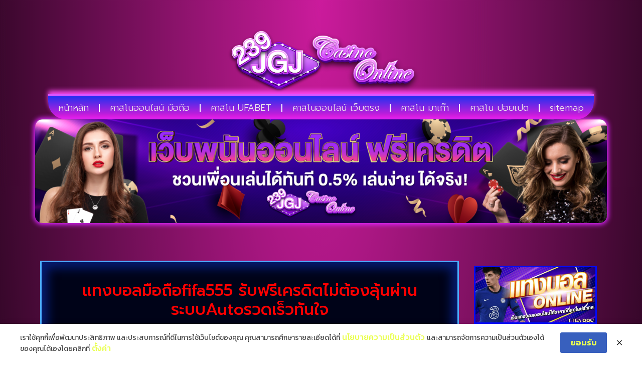

--- FILE ---
content_type: text/html; charset=UTF-8
request_url: https://www.239jgj.com/%E0%B9%81%E0%B8%97%E0%B8%87%E0%B8%9A%E0%B8%AD%E0%B8%A5%E0%B8%A1%E0%B8%B7%E0%B8%AD%E0%B8%96%E0%B8%B7%E0%B8%ADfifa555/
body_size: 16437
content:
<!doctype html>
<html lang="th">
<head>
	<meta charset="UTF-8">
	<meta name="viewport" content="width=device-width, initial-scale=1">
	<link rel="profile" href="https://gmpg.org/xfn/11">
	<meta name='robots' content='index, follow, max-image-preview:large, max-snippet:-1, max-video-preview:-1' />

	<!-- This site is optimized with the Yoast SEO plugin v26.8 - https://yoast.com/product/yoast-seo-wordpress/ -->
	<title>แทงบอลมือถือfifa555 รับฟรีเครดิตไม่ต้องลุ้นผ่านระบบAutoรวดเร็วทันใจ</title>
	<meta name="description" content="แทงบอลมือถือfifa555 รับฟรีเครดิตไม่ต้องลุ้นผ่านระบบAutoรวดเร็วทันใจ สมัครสมาชิก รับโปรโมชั่นอีกมากมาย แอดไลน์ : @ufa88v3" />
	<link rel="canonical" href="https://www.239jgj.com/แทงบอลมือถือfifa555/" />
	<meta property="og:locale" content="th_TH" />
	<meta property="og:type" content="article" />
	<meta property="og:title" content="แทงบอลมือถือfifa555 รับฟรีเครดิตไม่ต้องลุ้นผ่านระบบAutoรวดเร็วทันใจ" />
	<meta property="og:description" content="แทงบอลมือถือfifa555 รับฟรีเครดิตไม่ต้องลุ้นผ่านระบบAutoรวดเร็วทันใจ สมัครสมาชิก รับโปรโมชั่นอีกมากมาย แอดไลน์ : @ufa88v3" />
	<meta property="og:url" content="https://www.239jgj.com/แทงบอลมือถือfifa555/" />
	<meta property="og:site_name" content="www.239jgj.com" />
	<meta property="article:published_time" content="2022-12-10T08:00:58+00:00" />
	<meta property="og:image" content="https://www.239jgj.com/wp-content/uploads/2022/12/m19.jpg" />
	<meta property="og:image:width" content="600" />
	<meta property="og:image:height" content="400" />
	<meta property="og:image:type" content="image/jpeg" />
	<meta name="author" content="ป๋าอาร์มเซียนบอล" />
	<meta name="twitter:card" content="summary_large_image" />
	<meta name="twitter:label1" content="Written by" />
	<meta name="twitter:data1" content="ป๋าอาร์มเซียนบอล" />
	<meta name="twitter:label2" content="Est. reading time" />
	<meta name="twitter:data2" content="1 นาที" />
	<script type="application/ld+json" class="yoast-schema-graph">{"@context":"https://schema.org","@graph":[{"@type":"Article","@id":"https://www.239jgj.com/%e0%b9%81%e0%b8%97%e0%b8%87%e0%b8%9a%e0%b8%ad%e0%b8%a5%e0%b8%a1%e0%b8%b7%e0%b8%ad%e0%b8%96%e0%b8%b7%e0%b8%adfifa555/#article","isPartOf":{"@id":"https://www.239jgj.com/%e0%b9%81%e0%b8%97%e0%b8%87%e0%b8%9a%e0%b8%ad%e0%b8%a5%e0%b8%a1%e0%b8%b7%e0%b8%ad%e0%b8%96%e0%b8%b7%e0%b8%adfifa555/"},"author":{"name":"ป๋าอาร์มเซียนบอล","@id":"https://www.239jgj.com/#/schema/person/e04008be5fc0648f651712f678c7a9bd"},"headline":"แทงบอลมือถือfifa555","datePublished":"2022-12-10T08:00:58+00:00","mainEntityOfPage":{"@id":"https://www.239jgj.com/%e0%b9%81%e0%b8%97%e0%b8%87%e0%b8%9a%e0%b8%ad%e0%b8%a5%e0%b8%a1%e0%b8%b7%e0%b8%ad%e0%b8%96%e0%b8%b7%e0%b8%adfifa555/"},"wordCount":6,"commentCount":0,"publisher":{"@id":"https://www.239jgj.com/#organization"},"image":{"@id":"https://www.239jgj.com/%e0%b9%81%e0%b8%97%e0%b8%87%e0%b8%9a%e0%b8%ad%e0%b8%a5%e0%b8%a1%e0%b8%b7%e0%b8%ad%e0%b8%96%e0%b8%b7%e0%b8%adfifa555/#primaryimage"},"thumbnailUrl":"https://www.239jgj.com/wp-content/uploads/2022/12/m19.jpg","keywords":["แทงบอลมือถือfifa555"],"articleSection":["แทงบอลออนไลน์"],"inLanguage":"th"},{"@type":"WebPage","@id":"https://www.239jgj.com/%e0%b9%81%e0%b8%97%e0%b8%87%e0%b8%9a%e0%b8%ad%e0%b8%a5%e0%b8%a1%e0%b8%b7%e0%b8%ad%e0%b8%96%e0%b8%b7%e0%b8%adfifa555/","url":"https://www.239jgj.com/%e0%b9%81%e0%b8%97%e0%b8%87%e0%b8%9a%e0%b8%ad%e0%b8%a5%e0%b8%a1%e0%b8%b7%e0%b8%ad%e0%b8%96%e0%b8%b7%e0%b8%adfifa555/","name":"แทงบอลมือถือfifa555 รับฟรีเครดิตไม่ต้องลุ้นผ่านระบบAutoรวดเร็วทันใจ","isPartOf":{"@id":"https://www.239jgj.com/#website"},"primaryImageOfPage":{"@id":"https://www.239jgj.com/%e0%b9%81%e0%b8%97%e0%b8%87%e0%b8%9a%e0%b8%ad%e0%b8%a5%e0%b8%a1%e0%b8%b7%e0%b8%ad%e0%b8%96%e0%b8%b7%e0%b8%adfifa555/#primaryimage"},"image":{"@id":"https://www.239jgj.com/%e0%b9%81%e0%b8%97%e0%b8%87%e0%b8%9a%e0%b8%ad%e0%b8%a5%e0%b8%a1%e0%b8%b7%e0%b8%ad%e0%b8%96%e0%b8%b7%e0%b8%adfifa555/#primaryimage"},"thumbnailUrl":"https://www.239jgj.com/wp-content/uploads/2022/12/m19.jpg","datePublished":"2022-12-10T08:00:58+00:00","description":"แทงบอลมือถือfifa555 รับฟรีเครดิตไม่ต้องลุ้นผ่านระบบAutoรวดเร็วทันใจ สมัครสมาชิก รับโปรโมชั่นอีกมากมาย แอดไลน์ : @ufa88v3","breadcrumb":{"@id":"https://www.239jgj.com/%e0%b9%81%e0%b8%97%e0%b8%87%e0%b8%9a%e0%b8%ad%e0%b8%a5%e0%b8%a1%e0%b8%b7%e0%b8%ad%e0%b8%96%e0%b8%b7%e0%b8%adfifa555/#breadcrumb"},"inLanguage":"th","potentialAction":[{"@type":"ReadAction","target":["https://www.239jgj.com/%e0%b9%81%e0%b8%97%e0%b8%87%e0%b8%9a%e0%b8%ad%e0%b8%a5%e0%b8%a1%e0%b8%b7%e0%b8%ad%e0%b8%96%e0%b8%b7%e0%b8%adfifa555/"]}]},{"@type":"ImageObject","inLanguage":"th","@id":"https://www.239jgj.com/%e0%b9%81%e0%b8%97%e0%b8%87%e0%b8%9a%e0%b8%ad%e0%b8%a5%e0%b8%a1%e0%b8%b7%e0%b8%ad%e0%b8%96%e0%b8%b7%e0%b8%adfifa555/#primaryimage","url":"https://www.239jgj.com/wp-content/uploads/2022/12/m19.jpg","contentUrl":"https://www.239jgj.com/wp-content/uploads/2022/12/m19.jpg","width":600,"height":400,"caption":"แทงบอลมือถือfifa555"},{"@type":"BreadcrumbList","@id":"https://www.239jgj.com/%e0%b9%81%e0%b8%97%e0%b8%87%e0%b8%9a%e0%b8%ad%e0%b8%a5%e0%b8%a1%e0%b8%b7%e0%b8%ad%e0%b8%96%e0%b8%b7%e0%b8%adfifa555/#breadcrumb","itemListElement":[{"@type":"ListItem","position":1,"name":"Home","item":"https://www.239jgj.com/"},{"@type":"ListItem","position":2,"name":"แทงบอลมือถือfifa555"}]},{"@type":"WebSite","@id":"https://www.239jgj.com/#website","url":"https://www.239jgj.com/","name":"www.239jgj.com","description":"","publisher":{"@id":"https://www.239jgj.com/#organization"},"potentialAction":[{"@type":"SearchAction","target":{"@type":"EntryPoint","urlTemplate":"https://www.239jgj.com/?s={search_term_string}"},"query-input":{"@type":"PropertyValueSpecification","valueRequired":true,"valueName":"search_term_string"}}],"inLanguage":"th"},{"@type":"Organization","@id":"https://www.239jgj.com/#organization","name":"www.239jgj.com","url":"https://www.239jgj.com/","logo":{"@type":"ImageObject","inLanguage":"th","@id":"https://www.239jgj.com/#/schema/logo/image/","url":"https://www.239jgj.com/wp-content/uploads/2023/02/cropped-Logo-239jgj.com-700X200.png","contentUrl":"https://www.239jgj.com/wp-content/uploads/2023/02/cropped-Logo-239jgj.com-700X200.png","width":600,"height":200,"caption":"www.239jgj.com"},"image":{"@id":"https://www.239jgj.com/#/schema/logo/image/"}},{"@type":"Person","@id":"https://www.239jgj.com/#/schema/person/e04008be5fc0648f651712f678c7a9bd","name":"ป๋าอาร์มเซียนบอล","image":{"@type":"ImageObject","inLanguage":"th","@id":"https://www.239jgj.com/#/schema/person/image/","url":"https://secure.gravatar.com/avatar/27ce51c68e268eb278b190a816072978d4ebaf0372466ff85c743d89e2b89f94?s=96&d=mm&r=g","contentUrl":"https://secure.gravatar.com/avatar/27ce51c68e268eb278b190a816072978d4ebaf0372466ff85c743d89e2b89f94?s=96&d=mm&r=g","caption":"ป๋าอาร์มเซียนบอล"},"url":"https://www.239jgj.com/author/editor/"}]}</script>
	<!-- / Yoast SEO plugin. -->


<link rel="alternate" type="application/rss+xml" title="www.239jgj.com &raquo; ฟีด" href="https://www.239jgj.com/feed/" />
<link rel="alternate" title="oEmbed (JSON)" type="application/json+oembed" href="https://www.239jgj.com/wp-json/oembed/1.0/embed?url=https%3A%2F%2Fwww.239jgj.com%2F%25e0%25b9%2581%25e0%25b8%2597%25e0%25b8%2587%25e0%25b8%259a%25e0%25b8%25ad%25e0%25b8%25a5%25e0%25b8%25a1%25e0%25b8%25b7%25e0%25b8%25ad%25e0%25b8%2596%25e0%25b8%25b7%25e0%25b8%25adfifa555%2F" />
<link rel="alternate" title="oEmbed (XML)" type="text/xml+oembed" href="https://www.239jgj.com/wp-json/oembed/1.0/embed?url=https%3A%2F%2Fwww.239jgj.com%2F%25e0%25b9%2581%25e0%25b8%2597%25e0%25b8%2587%25e0%25b8%259a%25e0%25b8%25ad%25e0%25b8%25a5%25e0%25b8%25a1%25e0%25b8%25b7%25e0%25b8%25ad%25e0%25b8%2596%25e0%25b8%25b7%25e0%25b8%25adfifa555%2F&#038;format=xml" />
<style id='wp-img-auto-sizes-contain-inline-css'>
img:is([sizes=auto i],[sizes^="auto," i]){contain-intrinsic-size:3000px 1500px}
/*# sourceURL=wp-img-auto-sizes-contain-inline-css */
</style>

<style id='wp-emoji-styles-inline-css'>

	img.wp-smiley, img.emoji {
		display: inline !important;
		border: none !important;
		box-shadow: none !important;
		height: 1em !important;
		width: 1em !important;
		margin: 0 0.07em !important;
		vertical-align: -0.1em !important;
		background: none !important;
		padding: 0 !important;
	}
/*# sourceURL=wp-emoji-styles-inline-css */
</style>
<link rel='stylesheet' id='wp-block-library-css' href='https://www.239jgj.com/wp-includes/css/dist/block-library/style.min.css?ver=6.9' media='all' />
<style id='global-styles-inline-css'>
:root{--wp--preset--aspect-ratio--square: 1;--wp--preset--aspect-ratio--4-3: 4/3;--wp--preset--aspect-ratio--3-4: 3/4;--wp--preset--aspect-ratio--3-2: 3/2;--wp--preset--aspect-ratio--2-3: 2/3;--wp--preset--aspect-ratio--16-9: 16/9;--wp--preset--aspect-ratio--9-16: 9/16;--wp--preset--color--black: #000000;--wp--preset--color--cyan-bluish-gray: #abb8c3;--wp--preset--color--white: #ffffff;--wp--preset--color--pale-pink: #f78da7;--wp--preset--color--vivid-red: #cf2e2e;--wp--preset--color--luminous-vivid-orange: #ff6900;--wp--preset--color--luminous-vivid-amber: #fcb900;--wp--preset--color--light-green-cyan: #7bdcb5;--wp--preset--color--vivid-green-cyan: #00d084;--wp--preset--color--pale-cyan-blue: #8ed1fc;--wp--preset--color--vivid-cyan-blue: #0693e3;--wp--preset--color--vivid-purple: #9b51e0;--wp--preset--gradient--vivid-cyan-blue-to-vivid-purple: linear-gradient(135deg,rgb(6,147,227) 0%,rgb(155,81,224) 100%);--wp--preset--gradient--light-green-cyan-to-vivid-green-cyan: linear-gradient(135deg,rgb(122,220,180) 0%,rgb(0,208,130) 100%);--wp--preset--gradient--luminous-vivid-amber-to-luminous-vivid-orange: linear-gradient(135deg,rgb(252,185,0) 0%,rgb(255,105,0) 100%);--wp--preset--gradient--luminous-vivid-orange-to-vivid-red: linear-gradient(135deg,rgb(255,105,0) 0%,rgb(207,46,46) 100%);--wp--preset--gradient--very-light-gray-to-cyan-bluish-gray: linear-gradient(135deg,rgb(238,238,238) 0%,rgb(169,184,195) 100%);--wp--preset--gradient--cool-to-warm-spectrum: linear-gradient(135deg,rgb(74,234,220) 0%,rgb(151,120,209) 20%,rgb(207,42,186) 40%,rgb(238,44,130) 60%,rgb(251,105,98) 80%,rgb(254,248,76) 100%);--wp--preset--gradient--blush-light-purple: linear-gradient(135deg,rgb(255,206,236) 0%,rgb(152,150,240) 100%);--wp--preset--gradient--blush-bordeaux: linear-gradient(135deg,rgb(254,205,165) 0%,rgb(254,45,45) 50%,rgb(107,0,62) 100%);--wp--preset--gradient--luminous-dusk: linear-gradient(135deg,rgb(255,203,112) 0%,rgb(199,81,192) 50%,rgb(65,88,208) 100%);--wp--preset--gradient--pale-ocean: linear-gradient(135deg,rgb(255,245,203) 0%,rgb(182,227,212) 50%,rgb(51,167,181) 100%);--wp--preset--gradient--electric-grass: linear-gradient(135deg,rgb(202,248,128) 0%,rgb(113,206,126) 100%);--wp--preset--gradient--midnight: linear-gradient(135deg,rgb(2,3,129) 0%,rgb(40,116,252) 100%);--wp--preset--font-size--small: 13px;--wp--preset--font-size--medium: 20px;--wp--preset--font-size--large: 36px;--wp--preset--font-size--x-large: 42px;--wp--preset--spacing--20: 0.44rem;--wp--preset--spacing--30: 0.67rem;--wp--preset--spacing--40: 1rem;--wp--preset--spacing--50: 1.5rem;--wp--preset--spacing--60: 2.25rem;--wp--preset--spacing--70: 3.38rem;--wp--preset--spacing--80: 5.06rem;--wp--preset--shadow--natural: 6px 6px 9px rgba(0, 0, 0, 0.2);--wp--preset--shadow--deep: 12px 12px 50px rgba(0, 0, 0, 0.4);--wp--preset--shadow--sharp: 6px 6px 0px rgba(0, 0, 0, 0.2);--wp--preset--shadow--outlined: 6px 6px 0px -3px rgb(255, 255, 255), 6px 6px rgb(0, 0, 0);--wp--preset--shadow--crisp: 6px 6px 0px rgb(0, 0, 0);}:root { --wp--style--global--content-size: 800px;--wp--style--global--wide-size: 1200px; }:where(body) { margin: 0; }.wp-site-blocks > .alignleft { float: left; margin-right: 2em; }.wp-site-blocks > .alignright { float: right; margin-left: 2em; }.wp-site-blocks > .aligncenter { justify-content: center; margin-left: auto; margin-right: auto; }:where(.wp-site-blocks) > * { margin-block-start: 24px; margin-block-end: 0; }:where(.wp-site-blocks) > :first-child { margin-block-start: 0; }:where(.wp-site-blocks) > :last-child { margin-block-end: 0; }:root { --wp--style--block-gap: 24px; }:root :where(.is-layout-flow) > :first-child{margin-block-start: 0;}:root :where(.is-layout-flow) > :last-child{margin-block-end: 0;}:root :where(.is-layout-flow) > *{margin-block-start: 24px;margin-block-end: 0;}:root :where(.is-layout-constrained) > :first-child{margin-block-start: 0;}:root :where(.is-layout-constrained) > :last-child{margin-block-end: 0;}:root :where(.is-layout-constrained) > *{margin-block-start: 24px;margin-block-end: 0;}:root :where(.is-layout-flex){gap: 24px;}:root :where(.is-layout-grid){gap: 24px;}.is-layout-flow > .alignleft{float: left;margin-inline-start: 0;margin-inline-end: 2em;}.is-layout-flow > .alignright{float: right;margin-inline-start: 2em;margin-inline-end: 0;}.is-layout-flow > .aligncenter{margin-left: auto !important;margin-right: auto !important;}.is-layout-constrained > .alignleft{float: left;margin-inline-start: 0;margin-inline-end: 2em;}.is-layout-constrained > .alignright{float: right;margin-inline-start: 2em;margin-inline-end: 0;}.is-layout-constrained > .aligncenter{margin-left: auto !important;margin-right: auto !important;}.is-layout-constrained > :where(:not(.alignleft):not(.alignright):not(.alignfull)){max-width: var(--wp--style--global--content-size);margin-left: auto !important;margin-right: auto !important;}.is-layout-constrained > .alignwide{max-width: var(--wp--style--global--wide-size);}body .is-layout-flex{display: flex;}.is-layout-flex{flex-wrap: wrap;align-items: center;}.is-layout-flex > :is(*, div){margin: 0;}body .is-layout-grid{display: grid;}.is-layout-grid > :is(*, div){margin: 0;}body{padding-top: 0px;padding-right: 0px;padding-bottom: 0px;padding-left: 0px;}a:where(:not(.wp-element-button)){text-decoration: underline;}:root :where(.wp-element-button, .wp-block-button__link){background-color: #32373c;border-width: 0;color: #fff;font-family: inherit;font-size: inherit;font-style: inherit;font-weight: inherit;letter-spacing: inherit;line-height: inherit;padding-top: calc(0.667em + 2px);padding-right: calc(1.333em + 2px);padding-bottom: calc(0.667em + 2px);padding-left: calc(1.333em + 2px);text-decoration: none;text-transform: inherit;}.has-black-color{color: var(--wp--preset--color--black) !important;}.has-cyan-bluish-gray-color{color: var(--wp--preset--color--cyan-bluish-gray) !important;}.has-white-color{color: var(--wp--preset--color--white) !important;}.has-pale-pink-color{color: var(--wp--preset--color--pale-pink) !important;}.has-vivid-red-color{color: var(--wp--preset--color--vivid-red) !important;}.has-luminous-vivid-orange-color{color: var(--wp--preset--color--luminous-vivid-orange) !important;}.has-luminous-vivid-amber-color{color: var(--wp--preset--color--luminous-vivid-amber) !important;}.has-light-green-cyan-color{color: var(--wp--preset--color--light-green-cyan) !important;}.has-vivid-green-cyan-color{color: var(--wp--preset--color--vivid-green-cyan) !important;}.has-pale-cyan-blue-color{color: var(--wp--preset--color--pale-cyan-blue) !important;}.has-vivid-cyan-blue-color{color: var(--wp--preset--color--vivid-cyan-blue) !important;}.has-vivid-purple-color{color: var(--wp--preset--color--vivid-purple) !important;}.has-black-background-color{background-color: var(--wp--preset--color--black) !important;}.has-cyan-bluish-gray-background-color{background-color: var(--wp--preset--color--cyan-bluish-gray) !important;}.has-white-background-color{background-color: var(--wp--preset--color--white) !important;}.has-pale-pink-background-color{background-color: var(--wp--preset--color--pale-pink) !important;}.has-vivid-red-background-color{background-color: var(--wp--preset--color--vivid-red) !important;}.has-luminous-vivid-orange-background-color{background-color: var(--wp--preset--color--luminous-vivid-orange) !important;}.has-luminous-vivid-amber-background-color{background-color: var(--wp--preset--color--luminous-vivid-amber) !important;}.has-light-green-cyan-background-color{background-color: var(--wp--preset--color--light-green-cyan) !important;}.has-vivid-green-cyan-background-color{background-color: var(--wp--preset--color--vivid-green-cyan) !important;}.has-pale-cyan-blue-background-color{background-color: var(--wp--preset--color--pale-cyan-blue) !important;}.has-vivid-cyan-blue-background-color{background-color: var(--wp--preset--color--vivid-cyan-blue) !important;}.has-vivid-purple-background-color{background-color: var(--wp--preset--color--vivid-purple) !important;}.has-black-border-color{border-color: var(--wp--preset--color--black) !important;}.has-cyan-bluish-gray-border-color{border-color: var(--wp--preset--color--cyan-bluish-gray) !important;}.has-white-border-color{border-color: var(--wp--preset--color--white) !important;}.has-pale-pink-border-color{border-color: var(--wp--preset--color--pale-pink) !important;}.has-vivid-red-border-color{border-color: var(--wp--preset--color--vivid-red) !important;}.has-luminous-vivid-orange-border-color{border-color: var(--wp--preset--color--luminous-vivid-orange) !important;}.has-luminous-vivid-amber-border-color{border-color: var(--wp--preset--color--luminous-vivid-amber) !important;}.has-light-green-cyan-border-color{border-color: var(--wp--preset--color--light-green-cyan) !important;}.has-vivid-green-cyan-border-color{border-color: var(--wp--preset--color--vivid-green-cyan) !important;}.has-pale-cyan-blue-border-color{border-color: var(--wp--preset--color--pale-cyan-blue) !important;}.has-vivid-cyan-blue-border-color{border-color: var(--wp--preset--color--vivid-cyan-blue) !important;}.has-vivid-purple-border-color{border-color: var(--wp--preset--color--vivid-purple) !important;}.has-vivid-cyan-blue-to-vivid-purple-gradient-background{background: var(--wp--preset--gradient--vivid-cyan-blue-to-vivid-purple) !important;}.has-light-green-cyan-to-vivid-green-cyan-gradient-background{background: var(--wp--preset--gradient--light-green-cyan-to-vivid-green-cyan) !important;}.has-luminous-vivid-amber-to-luminous-vivid-orange-gradient-background{background: var(--wp--preset--gradient--luminous-vivid-amber-to-luminous-vivid-orange) !important;}.has-luminous-vivid-orange-to-vivid-red-gradient-background{background: var(--wp--preset--gradient--luminous-vivid-orange-to-vivid-red) !important;}.has-very-light-gray-to-cyan-bluish-gray-gradient-background{background: var(--wp--preset--gradient--very-light-gray-to-cyan-bluish-gray) !important;}.has-cool-to-warm-spectrum-gradient-background{background: var(--wp--preset--gradient--cool-to-warm-spectrum) !important;}.has-blush-light-purple-gradient-background{background: var(--wp--preset--gradient--blush-light-purple) !important;}.has-blush-bordeaux-gradient-background{background: var(--wp--preset--gradient--blush-bordeaux) !important;}.has-luminous-dusk-gradient-background{background: var(--wp--preset--gradient--luminous-dusk) !important;}.has-pale-ocean-gradient-background{background: var(--wp--preset--gradient--pale-ocean) !important;}.has-electric-grass-gradient-background{background: var(--wp--preset--gradient--electric-grass) !important;}.has-midnight-gradient-background{background: var(--wp--preset--gradient--midnight) !important;}.has-small-font-size{font-size: var(--wp--preset--font-size--small) !important;}.has-medium-font-size{font-size: var(--wp--preset--font-size--medium) !important;}.has-large-font-size{font-size: var(--wp--preset--font-size--large) !important;}.has-x-large-font-size{font-size: var(--wp--preset--font-size--x-large) !important;}
:root :where(.wp-block-pullquote){font-size: 1.5em;line-height: 1.6;}
/*# sourceURL=global-styles-inline-css */
</style>
<link rel='stylesheet' id='pdpa-thailand-public-css' href='https://www.239jgj.com/wp-content/plugins/pdpa-thailand/public/assets/css/pdpa-thailand-public.min.css?ver=2.0' media='all' />
<link rel='stylesheet' id='elespare-icons-css' href='https://www.239jgj.com/wp-content/plugins/elespare/assets/font/elespare-icons.css?ver=3.3.10' media='all' />
<link rel='stylesheet' id='elementor-icons-css' href='https://www.239jgj.com/wp-content/plugins/elementor/assets/lib/eicons/css/elementor-icons.min.css?ver=5.46.0' media='all' />
<link rel='stylesheet' id='elementor-frontend-css' href='https://www.239jgj.com/wp-content/plugins/elementor/assets/css/frontend.min.css?ver=3.34.2' media='all' />
<link rel='stylesheet' id='elementor-post-4-css' href='https://www.239jgj.com/wp-content/uploads/elementor/css/post-4.css?ver=1768730732' media='all' />
<link rel='stylesheet' id='elespare-posts-grid-css' href='https://www.239jgj.com/wp-content/plugins/elespare/dist/elespare.style.build.min.css?ver=3.3.7' media='all' />
<link rel='stylesheet' id='hello-elementor-css' href='https://www.239jgj.com/wp-content/themes/hello-elementor/assets/css/reset.css?ver=3.4.5' media='all' />
<link rel='stylesheet' id='hello-elementor-theme-style-css' href='https://www.239jgj.com/wp-content/themes/hello-elementor/assets/css/theme.css?ver=3.4.5' media='all' />
<link rel='stylesheet' id='hello-elementor-header-footer-css' href='https://www.239jgj.com/wp-content/themes/hello-elementor/assets/css/header-footer.css?ver=3.4.5' media='all' />
<link rel='stylesheet' id='widget-image-css' href='https://www.239jgj.com/wp-content/plugins/elementor/assets/css/widget-image.min.css?ver=3.34.2' media='all' />
<link rel='stylesheet' id='widget-nav-menu-css' href='https://www.239jgj.com/wp-content/plugins/elementor-pro/assets/css/widget-nav-menu.min.css?ver=3.27.2' media='all' />
<link rel='stylesheet' id='swiper-css' href='https://www.239jgj.com/wp-content/plugins/elementor/assets/lib/swiper/v8/css/swiper.min.css?ver=8.4.5' media='all' />
<link rel='stylesheet' id='e-swiper-css' href='https://www.239jgj.com/wp-content/plugins/elementor/assets/css/conditionals/e-swiper.min.css?ver=3.34.2' media='all' />
<link rel='stylesheet' id='widget-heading-css' href='https://www.239jgj.com/wp-content/plugins/elementor/assets/css/widget-heading.min.css?ver=3.34.2' media='all' />
<link rel='stylesheet' id='widget-posts-css' href='https://www.239jgj.com/wp-content/plugins/elementor-pro/assets/css/widget-posts.min.css?ver=3.27.2' media='all' />
<link rel='stylesheet' id='elementor-post-964-css' href='https://www.239jgj.com/wp-content/uploads/elementor/css/post-964.css?ver=1768730732' media='all' />
<link rel='stylesheet' id='elementor-post-969-css' href='https://www.239jgj.com/wp-content/uploads/elementor/css/post-969.css?ver=1768730732' media='all' />
<link rel='stylesheet' id='elementor-post-971-css' href='https://www.239jgj.com/wp-content/uploads/elementor/css/post-971.css?ver=1768730796' media='all' />
<link rel='stylesheet' id='elementor-gf-roboto-css' href='https://fonts.googleapis.com/css?family=Roboto:100,100italic,200,200italic,300,300italic,400,400italic,500,500italic,600,600italic,700,700italic,800,800italic,900,900italic&#038;display=auto' media='all' />
<link rel='stylesheet' id='elementor-gf-robotoslab-css' href='https://fonts.googleapis.com/css?family=Roboto+Slab:100,100italic,200,200italic,300,300italic,400,400italic,500,500italic,600,600italic,700,700italic,800,800italic,900,900italic&#038;display=auto' media='all' />
<link rel='stylesheet' id='elementor-gf-kanit-css' href='https://fonts.googleapis.com/css?family=Kanit:100,100italic,200,200italic,300,300italic,400,400italic,500,500italic,600,600italic,700,700italic,800,800italic,900,900italic&#038;display=auto' media='all' />
<link rel='stylesheet' id='elementor-gf-prompt-css' href='https://fonts.googleapis.com/css?family=Prompt:100,100italic,200,200italic,300,300italic,400,400italic,500,500italic,600,600italic,700,700italic,800,800italic,900,900italic&#038;display=auto' media='all' />
<link rel='stylesheet' id='elementor-icons-shared-0-css' href='https://www.239jgj.com/wp-content/plugins/elementor/assets/lib/font-awesome/css/fontawesome.min.css?ver=5.15.3' media='all' />
<link rel='stylesheet' id='elementor-icons-fa-solid-css' href='https://www.239jgj.com/wp-content/plugins/elementor/assets/lib/font-awesome/css/solid.min.css?ver=5.15.3' media='all' />
<script src="https://www.239jgj.com/wp-includes/js/jquery/jquery.min.js?ver=3.7.1" id="jquery-core-js"></script>
<script src="https://www.239jgj.com/wp-includes/js/jquery/jquery-migrate.min.js?ver=3.4.1" id="jquery-migrate-js"></script>
<link rel="https://api.w.org/" href="https://www.239jgj.com/wp-json/" /><link rel="alternate" title="JSON" type="application/json" href="https://www.239jgj.com/wp-json/wp/v2/posts/1097" /><link rel="EditURI" type="application/rsd+xml" title="RSD" href="https://www.239jgj.com/xmlrpc.php?rsd" />
<meta name="generator" content="WordPress 6.9" />
<link rel='shortlink' href='https://www.239jgj.com/?p=1097' />
<meta name="generator" content="Elementor 3.34.2; features: additional_custom_breakpoints; settings: css_print_method-external, google_font-enabled, font_display-auto">
			<style>
				.e-con.e-parent:nth-of-type(n+4):not(.e-lazyloaded):not(.e-no-lazyload),
				.e-con.e-parent:nth-of-type(n+4):not(.e-lazyloaded):not(.e-no-lazyload) * {
					background-image: none !important;
				}
				@media screen and (max-height: 1024px) {
					.e-con.e-parent:nth-of-type(n+3):not(.e-lazyloaded):not(.e-no-lazyload),
					.e-con.e-parent:nth-of-type(n+3):not(.e-lazyloaded):not(.e-no-lazyload) * {
						background-image: none !important;
					}
				}
				@media screen and (max-height: 640px) {
					.e-con.e-parent:nth-of-type(n+2):not(.e-lazyloaded):not(.e-no-lazyload),
					.e-con.e-parent:nth-of-type(n+2):not(.e-lazyloaded):not(.e-no-lazyload) * {
						background-image: none !important;
					}
				}
			</style>
			<link rel="icon" href="https://www.239jgj.com/wp-content/uploads/2023/02/cropped-IconLogo-239jgj.com-512X512-32x32.png" sizes="32x32" />
<link rel="icon" href="https://www.239jgj.com/wp-content/uploads/2023/02/cropped-IconLogo-239jgj.com-512X512-192x192.png" sizes="192x192" />
<link rel="apple-touch-icon" href="https://www.239jgj.com/wp-content/uploads/2023/02/cropped-IconLogo-239jgj.com-512X512-180x180.png" />
<meta name="msapplication-TileImage" content="https://www.239jgj.com/wp-content/uploads/2023/02/cropped-IconLogo-239jgj.com-512X512-270x270.png" />
</head>
<body class="wp-singular post-template-default single single-post postid-1097 single-format-standard wp-custom-logo wp-embed-responsive wp-theme-hello-elementor hello-elementor-default elementor-default elementor-kit-4 elementor-page-971">


<a class="skip-link screen-reader-text" href="#content">Skip to content</a>

		<div data-elementor-type="header" data-elementor-id="964" class="elementor elementor-964 elementor-location-header" data-elementor-post-type="elementor_library">
			<div class="elementor-element elementor-element-db7b35b e-flex e-con-boxed e-con e-parent" data-id="db7b35b" data-element_type="container" data-settings="{&quot;background_background&quot;:&quot;slideshow&quot;,&quot;background_slideshow_gallery&quot;:[{&quot;id&quot;:979,&quot;url&quot;:&quot;https:\/\/www.239jgj.com\/wp-content\/uploads\/2022\/11\/empty-dark-room-modern-futuristic-sci-fi-background-3d-illustration-1_webp.webp&quot;}],&quot;background_slideshow_loop&quot;:&quot;yes&quot;,&quot;background_slideshow_slide_duration&quot;:5000,&quot;background_slideshow_slide_transition&quot;:&quot;fade&quot;,&quot;background_slideshow_transition_duration&quot;:500}">
					<div class="e-con-inner">
		<div class="elementor-element elementor-element-2d1c3a2 e-flex e-con-boxed e-con e-child" data-id="2d1c3a2" data-element_type="container">
					<div class="e-con-inner">
				<div class="elementor-element elementor-element-0520941 elementor-widget-mobile__width-initial elementor-widget elementor-widget-theme-site-logo elementor-widget-image" data-id="0520941" data-element_type="widget" data-widget_type="theme-site-logo.default">
				<div class="elementor-widget-container">
											<a href="https://www.239jgj.com">
			<img width="600" height="200" src="https://www.239jgj.com/wp-content/uploads/2023/02/cropped-Logo-239jgj.com-700X200.png" class="attachment-full size-full wp-image-1468" alt="" srcset="https://www.239jgj.com/wp-content/uploads/2023/02/cropped-Logo-239jgj.com-700X200.png 600w, https://www.239jgj.com/wp-content/uploads/2023/02/cropped-Logo-239jgj.com-700X200-300x100.png 300w" sizes="(max-width: 600px) 100vw, 600px" />				</a>
											</div>
				</div>
				<div class="elementor-element elementor-element-b64dc83 elementor-nav-menu__align-justify elementor-nav-menu--dropdown-mobile elementor-nav-menu--stretch elementor-nav-menu__text-align-center elementor-widget-mobile__width-initial elementor-nav-menu--toggle elementor-nav-menu--burger elementor-widget elementor-widget-nav-menu" data-id="b64dc83" data-element_type="widget" data-settings="{&quot;full_width&quot;:&quot;stretch&quot;,&quot;layout&quot;:&quot;horizontal&quot;,&quot;submenu_icon&quot;:{&quot;value&quot;:&quot;&lt;i class=\&quot;fas fa-caret-down\&quot;&gt;&lt;\/i&gt;&quot;,&quot;library&quot;:&quot;fa-solid&quot;},&quot;toggle&quot;:&quot;burger&quot;}" data-widget_type="nav-menu.default">
				<div class="elementor-widget-container">
								<nav aria-label="Menu" class="elementor-nav-menu--main elementor-nav-menu__container elementor-nav-menu--layout-horizontal e--pointer-text e--animation-grow">
				<ul id="menu-1-b64dc83" class="elementor-nav-menu"><li class="menu-item menu-item-type-post_type menu-item-object-page menu-item-home menu-item-19"><a href="https://www.239jgj.com/" class="elementor-item">หน้าหลัก</a></li>
<li class="menu-item menu-item-type-post_type menu-item-object-page menu-item-80"><a href="https://www.239jgj.com/%e0%b8%84%e0%b8%b2%e0%b8%aa%e0%b8%b4%e0%b9%82%e0%b8%99%e0%b8%ad%e0%b8%ad%e0%b8%99%e0%b9%84%e0%b8%a5%e0%b8%99%e0%b9%8c-%e0%b8%a1%e0%b8%b7%e0%b8%ad%e0%b8%96%e0%b8%b7%e0%b8%ad/" class="elementor-item">คาสิโนออนไลน์ มือถือ</a></li>
<li class="menu-item menu-item-type-post_type menu-item-object-page menu-item-81"><a href="https://www.239jgj.com/%e0%b8%84%e0%b8%b2%e0%b8%aa%e0%b8%b4%e0%b9%82%e0%b8%99-ufabet/" class="elementor-item">คาสิโน UFABET</a></li>
<li class="menu-item menu-item-type-post_type menu-item-object-page menu-item-82"><a href="https://www.239jgj.com/%e0%b8%84%e0%b8%b2%e0%b8%aa%e0%b8%b4%e0%b9%82%e0%b8%99%e0%b8%ad%e0%b8%ad%e0%b8%99%e0%b9%84%e0%b8%a5%e0%b8%99%e0%b9%8c-%e0%b9%80%e0%b8%a7%e0%b9%87%e0%b8%9a%e0%b8%95%e0%b8%a3%e0%b8%87/" class="elementor-item">คาสิโนออนไลน์ เว็บตรง</a></li>
<li class="menu-item menu-item-type-post_type menu-item-object-page menu-item-83"><a href="https://www.239jgj.com/%e0%b8%84%e0%b8%b2%e0%b8%aa%e0%b8%b4%e0%b9%82%e0%b8%99-%e0%b8%a1%e0%b8%b2%e0%b9%80%e0%b8%81%e0%b9%8a%e0%b8%b2/" class="elementor-item">คาสิโน มาเก๊า</a></li>
<li class="menu-item menu-item-type-post_type menu-item-object-page menu-item-84"><a href="https://www.239jgj.com/%e0%b8%84%e0%b8%b2%e0%b8%aa%e0%b8%b4%e0%b9%82%e0%b8%99-%e0%b8%9b%e0%b8%ad%e0%b8%a2%e0%b9%80%e0%b8%9b%e0%b8%95/" class="elementor-item">คาสิโน ปอยเปต</a></li>
<li class="menu-item menu-item-type-custom menu-item-object-custom menu-item-2143"><a href="https://www.239jgj.com/sitemap_index.xml" class="elementor-item">sitemap</a></li>
</ul>			</nav>
					<div class="elementor-menu-toggle" role="button" tabindex="0" aria-label="Menu Toggle" aria-expanded="false">
			<i aria-hidden="true" role="presentation" class="elementor-menu-toggle__icon--open fas fa-plus-square"></i><i aria-hidden="true" role="presentation" class="elementor-menu-toggle__icon--close eicon-close"></i>		</div>
					<nav class="elementor-nav-menu--dropdown elementor-nav-menu__container" aria-hidden="true">
				<ul id="menu-2-b64dc83" class="elementor-nav-menu"><li class="menu-item menu-item-type-post_type menu-item-object-page menu-item-home menu-item-19"><a href="https://www.239jgj.com/" class="elementor-item" tabindex="-1">หน้าหลัก</a></li>
<li class="menu-item menu-item-type-post_type menu-item-object-page menu-item-80"><a href="https://www.239jgj.com/%e0%b8%84%e0%b8%b2%e0%b8%aa%e0%b8%b4%e0%b9%82%e0%b8%99%e0%b8%ad%e0%b8%ad%e0%b8%99%e0%b9%84%e0%b8%a5%e0%b8%99%e0%b9%8c-%e0%b8%a1%e0%b8%b7%e0%b8%ad%e0%b8%96%e0%b8%b7%e0%b8%ad/" class="elementor-item" tabindex="-1">คาสิโนออนไลน์ มือถือ</a></li>
<li class="menu-item menu-item-type-post_type menu-item-object-page menu-item-81"><a href="https://www.239jgj.com/%e0%b8%84%e0%b8%b2%e0%b8%aa%e0%b8%b4%e0%b9%82%e0%b8%99-ufabet/" class="elementor-item" tabindex="-1">คาสิโน UFABET</a></li>
<li class="menu-item menu-item-type-post_type menu-item-object-page menu-item-82"><a href="https://www.239jgj.com/%e0%b8%84%e0%b8%b2%e0%b8%aa%e0%b8%b4%e0%b9%82%e0%b8%99%e0%b8%ad%e0%b8%ad%e0%b8%99%e0%b9%84%e0%b8%a5%e0%b8%99%e0%b9%8c-%e0%b9%80%e0%b8%a7%e0%b9%87%e0%b8%9a%e0%b8%95%e0%b8%a3%e0%b8%87/" class="elementor-item" tabindex="-1">คาสิโนออนไลน์ เว็บตรง</a></li>
<li class="menu-item menu-item-type-post_type menu-item-object-page menu-item-83"><a href="https://www.239jgj.com/%e0%b8%84%e0%b8%b2%e0%b8%aa%e0%b8%b4%e0%b9%82%e0%b8%99-%e0%b8%a1%e0%b8%b2%e0%b9%80%e0%b8%81%e0%b9%8a%e0%b8%b2/" class="elementor-item" tabindex="-1">คาสิโน มาเก๊า</a></li>
<li class="menu-item menu-item-type-post_type menu-item-object-page menu-item-84"><a href="https://www.239jgj.com/%e0%b8%84%e0%b8%b2%e0%b8%aa%e0%b8%b4%e0%b9%82%e0%b8%99-%e0%b8%9b%e0%b8%ad%e0%b8%a2%e0%b9%80%e0%b8%9b%e0%b8%95/" class="elementor-item" tabindex="-1">คาสิโน ปอยเปต</a></li>
<li class="menu-item menu-item-type-custom menu-item-object-custom menu-item-2143"><a href="https://www.239jgj.com/sitemap_index.xml" class="elementor-item" tabindex="-1">sitemap</a></li>
</ul>			</nav>
						</div>
				</div>
				<div class="elementor-element elementor-element-6af1abd elementor-hidden-mobile elementor-widget elementor-widget-image" data-id="6af1abd" data-element_type="widget" data-widget_type="image.default">
				<div class="elementor-widget-container">
															<img loading="lazy" width="1920" height="350" src="https://www.239jgj.com/wp-content/uploads/2023/02/เว็บพนันออนไลน์ฟรีเครดิต-ภาพปก1-239jgj.com-1920X350.png" class="attachment-full size-full wp-image-1466" alt="" srcset="https://www.239jgj.com/wp-content/uploads/2023/02/เว็บพนันออนไลน์ฟรีเครดิต-ภาพปก1-239jgj.com-1920X350.png 1920w, https://www.239jgj.com/wp-content/uploads/2023/02/เว็บพนันออนไลน์ฟรีเครดิต-ภาพปก1-239jgj.com-1920X350-300x55.png 300w, https://www.239jgj.com/wp-content/uploads/2023/02/เว็บพนันออนไลน์ฟรีเครดิต-ภาพปก1-239jgj.com-1920X350-1024x187.png 1024w, https://www.239jgj.com/wp-content/uploads/2023/02/เว็บพนันออนไลน์ฟรีเครดิต-ภาพปก1-239jgj.com-1920X350-768x140.png 768w, https://www.239jgj.com/wp-content/uploads/2023/02/เว็บพนันออนไลน์ฟรีเครดิต-ภาพปก1-239jgj.com-1920X350-1536x280.png 1536w" sizes="(max-width: 1920px) 100vw, 1920px" />															</div>
				</div>
				<div class="elementor-element elementor-element-288fe2d elementor-hidden-desktop elementor-hidden-tablet elementor-widget elementor-widget-image" data-id="288fe2d" data-element_type="widget" data-widget_type="image.default">
				<div class="elementor-widget-container">
															<img loading="lazy" width="650" height="650" src="https://www.239jgj.com/wp-content/uploads/2023/02/แทงบาคาร่าออโต้อันดับ1-ภาพปก2-239jgj.com-650X650.png" class="attachment-full size-full wp-image-1467" alt="เกมเดิมพันบาคาร่า" srcset="https://www.239jgj.com/wp-content/uploads/2023/02/แทงบาคาร่าออโต้อันดับ1-ภาพปก2-239jgj.com-650X650.png 650w, https://www.239jgj.com/wp-content/uploads/2023/02/แทงบาคาร่าออโต้อันดับ1-ภาพปก2-239jgj.com-650X650-300x300.png 300w, https://www.239jgj.com/wp-content/uploads/2023/02/แทงบาคาร่าออโต้อันดับ1-ภาพปก2-239jgj.com-650X650-150x150.png 150w" sizes="(max-width: 650px) 100vw, 650px" />															</div>
				</div>
					</div>
				</div>
					</div>
				</div>
				</div>
				<div data-elementor-type="single-post" data-elementor-id="971" class="elementor elementor-971 elementor-location-single post-1097 post type-post status-publish format-standard has-post-thumbnail hentry category-7 tag-fifa555" data-elementor-post-type="elementor_library">
			<div class="elementor-element elementor-element-3f9e1c5 e-flex e-con-boxed e-con e-parent" data-id="3f9e1c5" data-element_type="container">
					<div class="e-con-inner">
		<div class="elementor-element elementor-element-dbe08e2 e-con-full e-flex e-con e-child" data-id="dbe08e2" data-element_type="container">
				<div class="elementor-element elementor-element-fee5e3d elementor-widget__width-initial elementor-widget elementor-widget-theme-post-content" data-id="fee5e3d" data-element_type="widget" data-widget_type="theme-post-content.default">
				<div class="elementor-widget-container">
					<h1 style="text-align: center;"><span style="color: #ff0000;">แทงบอลมือถือfifa555 รับฟรีเครดิตไม่ต้องลุ้นผ่านระบบAutoรวดเร็วทันใจ</span></h1>
<p><span style="color: #ff00ff;"><strong>แทงบอลมือถือfifa555</strong></span> นำเสนอโอกาสที่แทบจะไม่ต้องใช้เงินตนเองในการลงทุนเลย และเมื่อผู้เล่นที่อาจจะเคยผิดหวังจากเว็บไซต์อื่นๆ หรือถูกต้องถูกหลอกมาจากเว็บไซต์มิจฉาชีพต่างๆ ได้เข้ามาใช้โปรโมชั่นดีๆที่เราบริการให้ ก็มีความประทับใจจนต้องส่งต่อบอกต่อเรื่องราวดีๆ ไปให้ผู้คนอื่นๆอีกมากมาย <a href="http://239jgj.com"><span style="color: #ffcc00;"><strong>แทงบอล77ups</strong></span></a> ได้เข้ามาร่วมใช้บริการและเราจึงกลายเป็นช่องทางที่หลายๆคนให้ความสนใจ สมัครเข้ามาเป็นสมาชิกอย่างต่อเนื่อง เพราะไม่ว่าจะเป็นรูปแบบการทำธุรกรรมทางการเงินที่รวดเร็ว ทั้งการสมัครฝากถอนโอนจ่ายและการส่งสัญญาณออนไลน์ในรูปแบบของการแทงพนันบอลสดต่างๆ เราก็มีการพัฒนาเป็นอย่างดีซึ่งสิ่งเหล่านี้ทำให้ผู้เล่นเกิดความไว้วางใจและยกย่องว่าเป็นเว็บไซต์ที่น่าเชื่อถือที่สุด</p>
<p style="text-align: center;"><img fetchpriority="high" fetchpriority="high" decoding="async" class="aligncenter wp-image-1098 size-full" src="https://www.239jgj.com/wp-content/uploads/2022/12/m19.jpg" alt="แทงบอลมือถือfifa555" width="600" height="400" srcset="https://www.239jgj.com/wp-content/uploads/2022/12/m19.jpg 600w, https://www.239jgj.com/wp-content/uploads/2022/12/m19-300x200.jpg 300w" sizes="(max-width: 600px) 100vw, 600px" /></p>
<h2 style="text-align: center;"><span style="color: #ff0000;">แทงบอลมือถือfifa555 ที่มีประสิทธิภาพและสามารถทำกำไรได้ ดีมาก</span></h2>
<p>ความจริงใจในการพัฒนาทุกๆรูปแบบการบริการ ทำให้เราได้รับการยอมรับจากผู้คนที่เคยเข้ามาสัมผัสร่วมลงทุน เว็บไซต์ แทงบอล บริการดี ที่มีความจริงใจในการรักษาผลประโยชน์ และมอบเงินกำไรให้กับลูกค้าในช่องทางต่างๆ รวมทั้งการสนับสนุนให้ผู้ใช้บริการมีช่องทางการสร้างรายได้ที่เพิ่มมาก <a href="https://www.ufa88s.games/ยูฟ่า1919/"><span style="color: #ffcc00;"><strong>ยูฟ่า1919</strong></span></a> ยิ่งขึ้นแบบนี้ ก่อให้เกิดความเชื่อมั่นจากใครหลายๆคนจนทำให้ชื่อเสียงของเว็บไซต์ที่ได้รับการยอมรับส่งต่อไปถึงคนอื่นๆ ไม่ว่าจะเป็นช่องทางของโลกโซเชียลหรือการพูดคุยสอบถามกันโดยตรง จึงทำให้วันนี้เว็บไซต์นี้เป็นช่องทางการทำเงินสร้างกำไรของใครหลายๆคน ด้วยความใส่ใจในทุกๆรูปแบบที่จะทำให้ลูกค้าได้รับผลกำไรสูงสุด จากเงินลงทุนที่น้อยที่สุดนั้น ทำให้การพัฒนาและสร้างโปรโมชั่นดีๆมีการแจกจ่ายและมอบให้กับลูกค้าอย่างต่อเนื่อง</p>
<p style="text-align: center;"><img decoding="async" class="aligncenter wp-image-1099" src="https://www.239jgj.com/wp-content/uploads/2022/12/1.5-Copy.jpg" alt="แทงบอลมือถือfifa555" width="600" height="235" srcset="https://www.239jgj.com/wp-content/uploads/2022/12/1.5-Copy.jpg 1165w, https://www.239jgj.com/wp-content/uploads/2022/12/1.5-Copy-300x118.jpg 300w, https://www.239jgj.com/wp-content/uploads/2022/12/1.5-Copy-1024x402.jpg 1024w, https://www.239jgj.com/wp-content/uploads/2022/12/1.5-Copy-768x301.jpg 768w" sizes="(max-width: 600px) 100vw, 600px" /></p>
<h2 style="text-align: center;"><span style="color: #ff0000;">แทงบอลวันนี้ สร้างรายได้ให้กับนักพนันอย่างต่อเนื่องและยังเป็นรายได้ที่มีมูลค่ามหาศาลอย่างไม่จำกัด</span></h2>
<p>ซึ่งมีความใกล้จะหมด เวลาลงไปหรืออีกรูปแบบ ซึ่งเป็นการเลือกเล่นสำหรับการลงทุนที่หลายท่านอาจมองผ่านรูปแบบการพนันกับ การ แทงบอล ทดเวลา <span style="color: #ffcc00;"><strong>แทงบอลออกตัว</strong></span> นั้นเมื่อคุณทำความเข้าใจใช้ช่องทางใด ที่จะทำให้สร้างช่องทางวิธีทำกำไรได้เลือกลงเงินให้ถูก เพื่อสร้างโอกาสที่ดีช่องทางหนึ่งให้ได้ใช้ประโยชน์สำหรับการทำเงินที่ดีขึ้นทีเดียว <span style="color: #ffcc00;"><strong>ดูฟุตบอลสด</strong></span> แค่เพียงจะต้องรู้ดีว่าเลือกใช้ทางเลือกที่ดีที่มีโอกาสกว่า มันก็เป็นช่องทางที่ดีให้เกิดขึ้นมาสำหรับการลงทุนพวกนั้นได้อย่างง่ายๆ</p>
<h3 style="text-align: center;"><span style="color: #ff0000;">เว็บแทงบอลฟรี เพื่อที่จะทำให้ลูกค้าเอาไปใช้ประโยชน์และเล่นได้อย่างเต็มประสิทธิภาพ</span></h3>
<p>ช่องทางการลงทุนที่มีส่วนช่วยสำหรับการได้กำไร แทงบอล ทดเวลา ยังไม่ลุ้นอยู่ไม่ใช่น้อย ในกรณีนี้เป็นได้มีการกล่าวไปถึงข้อความสำคัญของการขยายเวลาร่วมด้วย ถือว่าแบบการเดิมพันที่ถือว่าเสี่ยง เนื่องจากมันเป็นการเลือกลงทุนในเงื่อนไขและก็มีลักษณะเด่นตรงที่ผู้เล่นพนันติดตามกติกาสาระเกี่ยวกับคู่ต่อสู้โดยบ่อยๆหรือสร้างโอกาสได้รับชมการแข่งขันพร้อมไปด้วย <span style="color: #ffcc00;"><strong>แทงบอลให้ถูก</strong></span> และมีความต้องการสร้างโอกาสได้เปรียบในทางของการเห็นความน่าเป็นได้ของการแข่งขัน บางครั้งก็อาจต้องบอกว่าเป็นตัวเลือกที่ดีตัวเลือกหนึ่งที่จะช่วยนำมาซึ่งการทำให้ได้วิธีการทำกำไร แค่เพียงมันมีเวลาของการวางเดิมพันให้คุณได้นำมาเป็นเงื่อนไข และก็ลดความเสี่ยงลง</p>
<h3 style="text-align: center;"><span style="color: #ff0000;">แทงบอลฟรีเครดิต บริการได้จริงอย่างสะดวกสบายสำหรับวิธีการใช้บริการที่ดีที่สุด</span></h3>
<p>สำหรับการสร้างกำไรให้เกิดมาได้มากน้อยเท่าใด เมื่ออยากกลายเป็นตัวเลือก สำหรับการลงทุน เมื่อเลือกช่องทางที่ดี มันย่อมมีตัวเลือกที่ดีขึ้นสำหรับการต่อยอดให้มีการสร้างรายได้ขึ้นมา ซึ่งในหลายครั้งอาจต้องขึ้นกับผู้สนใจปรับเปลี่ยน <span data-sheets-value="{&quot;1&quot;:2,&quot;2&quot;:&quot;เว็ปแทงบอล147&quot;}" data-sheets-userformat="{&quot;2&quot;:21155,&quot;3&quot;:{&quot;1&quot;:1},&quot;4&quot;:{&quot;1&quot;:2,&quot;2&quot;:16777215},&quot;8&quot;:{&quot;1&quot;:[{&quot;1&quot;:2,&quot;2&quot;:0,&quot;5&quot;:{&quot;1&quot;:2,&quot;2&quot;:0}},{&quot;1&quot;:0,&quot;2&quot;:0,&quot;3&quot;:3},{&quot;1&quot;:1,&quot;2&quot;:0,&quot;4&quot;:1}]},&quot;10&quot;:2,&quot;12&quot;:0,&quot;15&quot;:&quot;Arial&quot;,&quot;17&quot;:1}"><span style="color: #ffcc00;"><strong>เว็ปแทงบอล14</strong><strong>7</strong></span></span> การเดิมพันพวกนั้นให้สร้างทางเลือกสำหรับการสร้างกำไรให้เกิดมาได้มากน้อยแค่ไหนที่คุณลงทุนไป เมื่อเลือกพนันด้วยลักษณะใดก็ตาม ทุกทางเลือกการพนันล้วนกลายเป็นตัวเลือก สำหรับการสร้างกำไรให้เกิดมาได้อย่างสม่ำเสมอในแต่ละลักษณะที่คิดพนัน</p>
				</div>
				</div>
		<div class="elementor-element elementor-element-a2a40a2 e-flex e-con-boxed e-con e-child" data-id="a2a40a2" data-element_type="container">
					<div class="e-con-inner">
					</div>
				</div>
				</div>
		<div class="elementor-element elementor-element-08b059d e-con-full e-flex e-con e-child" data-id="08b059d" data-element_type="container">
		<div class="elementor-element elementor-element-bed84ad e-flex e-con-boxed e-con e-child" data-id="bed84ad" data-element_type="container">
					<div class="e-con-inner">
				<div class="elementor-element elementor-element-e4be460 elementor-grid-tablet-1 elementor-grid-1 elementor-widget__width-initial elementor-grid-mobile-1 elementor-posts--thumbnail-top elementor-widget elementor-widget-posts" data-id="e4be460" data-element_type="widget" data-settings="{&quot;classic_columns_tablet&quot;:&quot;1&quot;,&quot;classic_columns&quot;:&quot;1&quot;,&quot;classic_row_gap&quot;:{&quot;unit&quot;:&quot;px&quot;,&quot;size&quot;:20,&quot;sizes&quot;:[]},&quot;classic_columns_mobile&quot;:&quot;1&quot;,&quot;classic_row_gap_tablet&quot;:{&quot;unit&quot;:&quot;px&quot;,&quot;size&quot;:&quot;&quot;,&quot;sizes&quot;:[]},&quot;classic_row_gap_mobile&quot;:{&quot;unit&quot;:&quot;px&quot;,&quot;size&quot;:&quot;&quot;,&quot;sizes&quot;:[]}}" data-widget_type="posts.classic">
				<div class="elementor-widget-container">
							<div class="elementor-posts-container elementor-posts elementor-posts--skin-classic elementor-grid">
				<article class="elementor-post elementor-grid-item post-1596 post type-post status-publish format-standard has-post-thumbnail hentry category-7 tag-95">
				<a class="elementor-post__thumbnail__link" href="https://www.239jgj.com/%e0%b9%81%e0%b8%97%e0%b8%87%e0%b8%9a%e0%b8%ad%e0%b8%a5%e0%b8%9c%e0%b9%88%e0%b8%b2%e0%b8%99%e0%b8%a1%e0%b8%b7%e0%b8%ad%e0%b8%96%e0%b8%b7%e0%b8%ad/" tabindex="-1" >
			<div class="elementor-post__thumbnail"><img loading="lazy" width="768" height="403" src="https://www.239jgj.com/wp-content/uploads/2023/03/10-768x403.jpg" class="attachment-medium_large size-medium_large wp-image-1597" alt="แทงบอลผ่านมือถือ" /></div>
		</a>
				<div class="elementor-post__text">
				</div>
				</article>
				<article class="elementor-post elementor-grid-item post-124 post type-post status-publish format-standard has-post-thumbnail hentry category-3">
				<a class="elementor-post__thumbnail__link" href="https://www.239jgj.com/%e0%b9%80%e0%b8%a7%e0%b9%87%e0%b8%9a%e0%b8%84%e0%b8%b2%e0%b8%aa%e0%b8%b4%e0%b9%82%e0%b8%99%e0%b8%ad%e0%b8%ad%e0%b8%99%e0%b9%84%e0%b8%a5%e0%b8%99%e0%b9%8c-2/" tabindex="-1" >
			<div class="elementor-post__thumbnail"><img loading="lazy" width="720" height="400" src="https://www.239jgj.com/wp-content/uploads/2022/01/w11.png" class="attachment-medium_large size-medium_large wp-image-125" alt="" /></div>
		</a>
				<div class="elementor-post__text">
				</div>
				</article>
				<article class="elementor-post elementor-grid-item post-1263 post type-post status-publish format-standard has-post-thumbnail hentry category-3">
				<a class="elementor-post__thumbnail__link" href="https://www.239jgj.com/%e0%b8%84%e0%b8%b2%e0%b8%aa%e0%b8%b4%e0%b9%82%e0%b8%99%e0%b8%ad%e0%b8%ad%e0%b8%99%e0%b9%84%e0%b8%a5%e0%b8%99%e0%b9%8c/" tabindex="-1" >
			<div class="elementor-post__thumbnail"><img loading="lazy" width="600" height="300" src="https://www.239jgj.com/wp-content/uploads/2023/01/28-1.jpg" class="attachment-medium_large size-medium_large wp-image-1265" alt="คาสิโนออนไลน์" /></div>
		</a>
				<div class="elementor-post__text">
				</div>
				</article>
				<article class="elementor-post elementor-grid-item post-402 post type-post status-publish format-standard has-post-thumbnail hentry category-3">
				<a class="elementor-post__thumbnail__link" href="https://www.239jgj.com/%e0%b8%84%e0%b8%b2%e0%b8%aa%e0%b8%b4%e0%b9%82%e0%b8%99%e0%b9%80%e0%b8%81%e0%b8%a1%e0%b8%aa%e0%b9%8c/" tabindex="-1" >
			<div class="elementor-post__thumbnail"><img loading="lazy" width="768" height="384" src="https://www.239jgj.com/wp-content/uploads/2022/03/คาสิโนออนไลน์ได้เงินจริง-1-768x384.jpg" class="attachment-medium_large size-medium_large wp-image-322" alt="คาสิโนเกมส์" /></div>
		</a>
				<div class="elementor-post__text">
				</div>
				</article>
				<article class="elementor-post elementor-grid-item post-2344 post type-post status-publish format-standard has-post-thumbnail hentry category-113 tag-157">
				<a class="elementor-post__thumbnail__link" href="https://www.239jgj.com/%e0%b9%80%e0%b8%a5%e0%b9%88%e0%b8%99%e0%b9%80%e0%b8%81%e0%b8%a1%e0%b8%aa%e0%b8%a5%e0%b9%87%e0%b8%ad%e0%b8%95%e0%b8%9f%e0%b8%a3%e0%b8%b5/" tabindex="-1" >
			<div class="elementor-post__thumbnail"><img loading="lazy" width="768" height="419" src="https://www.239jgj.com/wp-content/uploads/2023/05/Slot-1-22-768x419.jpg" class="attachment-medium_large size-medium_large wp-image-1774" alt="เกมสล็อตออโต้" /></div>
		</a>
				<div class="elementor-post__text">
				</div>
				</article>
				<article class="elementor-post elementor-grid-item post-1842 post type-post status-publish format-standard has-post-thumbnail hentry category-16 category-7 tag-133">
				<a class="elementor-post__thumbnail__link" href="https://www.239jgj.com/88%e0%b9%81%e0%b8%97%e0%b8%87%e0%b8%9a%e0%b8%ad%e0%b8%a5%e0%b8%ad%e0%b8%ad%e0%b8%99%e0%b9%84%e0%b8%a5%e0%b8%99%e0%b9%8c/" tabindex="-1" >
			<div class="elementor-post__thumbnail"><img loading="lazy" width="768" height="357" src="https://www.239jgj.com/wp-content/uploads/2023/06/Slide-web-385-768x357.jpg" class="attachment-medium_large size-medium_large wp-image-1843" alt="ufabet118" /></div>
		</a>
				<div class="elementor-post__text">
				</div>
				</article>
				<article class="elementor-post elementor-grid-item post-351 post type-post status-publish format-standard has-post-thumbnail hentry category-3">
				<a class="elementor-post__thumbnail__link" href="https://www.239jgj.com/%e0%b9%80%e0%b8%a7%e0%b9%87%e0%b8%9a%e0%b8%84%e0%b8%b2%e0%b8%aa%e0%b8%b4%e0%b9%82%e0%b8%99%e0%b8%94%e0%b8%b5%e0%b8%97%e0%b8%b5%e0%b9%88%e0%b8%aa%e0%b8%b8%e0%b8%94/" tabindex="-1" >
			<div class="elementor-post__thumbnail"><img loading="lazy" width="768" height="384" src="https://www.239jgj.com/wp-content/uploads/2022/03/คาสิโนออนไลน์ได้เงินจริง-1-1-768x384.jpg" class="attachment-medium_large size-medium_large wp-image-354" alt="เว็บคาสิโนชั้นนำ" /></div>
		</a>
				<div class="elementor-post__text">
				</div>
				</article>
				<article class="elementor-post elementor-grid-item post-1616 post type-post status-publish format-standard has-post-thumbnail hentry category-7 tag-97">
				<a class="elementor-post__thumbnail__link" href="https://www.239jgj.com/%e0%b9%80%e0%b8%a7%e0%b9%87%e0%b8%9a%e0%b9%81%e0%b8%97%e0%b8%87%e0%b8%9a%e0%b8%ad%e0%b8%a5%e0%b8%9d%e0%b8%b2%e0%b8%81%e0%b8%ad%e0%b8%ad%e0%b9%82%e0%b8%95%e0%b9%89/" tabindex="-1" >
			<div class="elementor-post__thumbnail"><img loading="lazy" width="563" height="353" src="https://www.239jgj.com/wp-content/uploads/2023/03/037.jpg" class="attachment-medium_large size-medium_large wp-image-1617" alt="เว็บแทงบอลฝากออโต้" /></div>
		</a>
				<div class="elementor-post__text">
				</div>
				</article>
				<article class="elementor-post elementor-grid-item post-1237 post type-post status-publish format-standard has-post-thumbnail hentry category-3">
				<a class="elementor-post__thumbnail__link" href="https://www.239jgj.com/%e0%b9%80%e0%b8%a5%e0%b9%88%e0%b8%99%e0%b8%84%e0%b8%b2%e0%b8%aa%e0%b8%b4%e0%b9%82%e0%b8%99%e0%b9%80%e0%b8%a7%e0%b9%87%e0%b8%9a%e0%b8%95%e0%b8%a3%e0%b8%87/" tabindex="-1" >
			<div class="elementor-post__thumbnail"><img loading="lazy" width="768" height="384" src="https://www.239jgj.com/wp-content/uploads/2023/01/1-1024x512.png-768x384.webp" class="attachment-medium_large size-medium_large wp-image-1239" alt="เล่นคาสิโนเว็บตรง" /></div>
		</a>
				<div class="elementor-post__text">
				</div>
				</article>
				<article class="elementor-post elementor-grid-item post-272 post type-post status-publish format-standard has-post-thumbnail hentry category-3">
				<a class="elementor-post__thumbnail__link" href="https://www.239jgj.com/%e0%b8%84%e0%b8%b2%e0%b8%aa%e0%b8%b4%e0%b9%82%e0%b8%99%e0%b9%80%e0%b8%84%e0%b8%a3%e0%b8%94%e0%b8%b4%e0%b8%95%e0%b8%9f%e0%b8%a3%e0%b8%b5%e0%b9%84%e0%b8%a1%e0%b9%88%e0%b8%95%e0%b9%89%e0%b8%ad%e0%b8%87/" tabindex="-1" >
			<div class="elementor-post__thumbnail"><img loading="lazy" width="720" height="427" src="https://www.239jgj.com/wp-content/uploads/2022/02/-e1645614561155.jpg" class="attachment-medium_large size-medium_large wp-image-275" alt="คาสิโนเครดิตฟรีไม่ต้องฝาก" /></div>
		</a>
				<div class="elementor-post__text">
				</div>
				</article>
				<article class="elementor-post elementor-grid-item post-1209 post type-post status-publish format-standard has-post-thumbnail hentry category-7 tag-59">
				<a class="elementor-post__thumbnail__link" href="https://www.239jgj.com/%e0%b9%81%e0%b8%97%e0%b8%87%e0%b8%9a%e0%b8%ad%e0%b8%a5%e0%b8%aa%e0%b8%94%e0%b9%80%e0%b8%95%e0%b8%b0%e0%b8%a1%e0%b8%b8%e0%b8%a1/" tabindex="-1" >
			<div class="elementor-post__thumbnail"><img loading="lazy" width="768" height="342" src="https://www.239jgj.com/wp-content/uploads/2023/01/5-Copy-768x342.jpg" class="attachment-medium_large size-medium_large wp-image-1210" alt="แทงบอลสดเตะมุม" /></div>
		</a>
				<div class="elementor-post__text">
				</div>
				</article>
				<article class="elementor-post elementor-grid-item post-504 post type-post status-publish format-standard has-post-thumbnail hentry category-3">
				<a class="elementor-post__thumbnail__link" href="https://www.239jgj.com/%e0%b9%80%e0%b8%81%e0%b8%a1%e0%b8%84%e0%b8%b2%e0%b8%aa%e0%b8%b4%e0%b9%82%e0%b8%99-%e0%b9%84%e0%b8%94%e0%b9%89%e0%b9%80%e0%b8%87%e0%b8%b4%e0%b8%99%e0%b8%88%e0%b8%a3%e0%b8%b4%e0%b8%87/" tabindex="-1" >
			<div class="elementor-post__thumbnail"><img loading="lazy" width="768" height="300" src="https://www.239jgj.com/wp-content/uploads/2022/04/CASINO-1-768x300.jpg" class="attachment-medium_large size-medium_large wp-image-507" alt="" /></div>
		</a>
				<div class="elementor-post__text">
				</div>
				</article>
				</div>
		
						</div>
				</div>
					</div>
				</div>
				</div>
					</div>
				</div>
				</div>
				<div data-elementor-type="footer" data-elementor-id="969" class="elementor elementor-969 elementor-location-footer" data-elementor-post-type="elementor_library">
			<div class="elementor-element elementor-element-cbb145d e-flex e-con-boxed e-con e-parent" data-id="cbb145d" data-element_type="container">
					<div class="e-con-inner">
				<div class="elementor-element elementor-element-3be73fc elementor-hidden-desktop elementor-hidden-tablet elementor-hidden-mobile elementor-widget elementor-widget-heading" data-id="3be73fc" data-element_type="widget" data-widget_type="heading.default">
				<div class="elementor-widget-container">
					<div class="elementor-heading-title elementor-size-default"><b>เราคือ เว็บไซต์เดิมพันออนไลน์ กีฬา และคาสิโน คาสิโนสดออนไลน์ (Live Casino) ครบทุกการเดิมพันทั้งกีฬา บาคาร่า สล็อต รูเล็ต เสือมังกร ไฮโล และเกมไพ่ ด้วยระบบฝากถอน อัตโนมัติ เปิดให้บริการทุกวัน ไม่มีวันหยุดตลอดเวลา 24/7 ชม. รวมข่าวสาร วงการพนัน คาสิโนออนไลน์ สล็อต แทงบอล อัพเดทข่าวสารทุกวัน 24 ชั่วโมงชั่วโมง</b></span>
</div>				</div>
				</div>
				<div class="elementor-element elementor-element-834da86 elementor-widget elementor-widget-text-editor" data-id="834da86" data-element_type="widget" data-widget_type="text-editor.default">
				<div class="elementor-widget-container">
									<marquee direction="left" onmouseout="this.start()" onmouseover="this.stop()" scrollamount="2" scrolldelay="5"
style="font-size: 25px; color: #ffffff; letter-spacing: 1.5px; font-family: Prompt, Sans-serif; text-shadow: 3px 2px 5px #FF0B87;"><b>เราคือ เว็บไซต์เดิมพันออนไลน์ กีฬา และคาสิโน คาสิโนสดออนไลน์ (Live Casino) ครบทุกการเดิมพันทั้งกีฬา บาคาร่า สล็อต รูเล็ต เสือมังกร ไฮโล และเกมไพ่ ด้วยระบบฝากถอน อัตโนมัติ เปิดให้บริการทุกวัน ไม่มีวันหยุดตลอดเวลา 24/7 ชม. รวมข่าวสาร วงการพนัน คาสิโนออนไลน์ สล็อต แทงบอล อัพเดทข่าวสารทุกวัน 24 ชั่วโมงชั่วโมง</b></span></marquee>
								</div>
				</div>
				<div class="elementor-element elementor-element-1e3a956 elementor-nav-menu__align-center elementor-nav-menu--dropdown-none elementor-widget elementor-widget-nav-menu" data-id="1e3a956" data-element_type="widget" data-settings="{&quot;layout&quot;:&quot;horizontal&quot;,&quot;submenu_icon&quot;:{&quot;value&quot;:&quot;&lt;i class=\&quot;fas fa-caret-down\&quot;&gt;&lt;\/i&gt;&quot;,&quot;library&quot;:&quot;fa-solid&quot;}}" data-widget_type="nav-menu.default">
				<div class="elementor-widget-container">
								<nav aria-label="Menu" class="elementor-nav-menu--main elementor-nav-menu__container elementor-nav-menu--layout-horizontal e--pointer-text e--animation-skew">
				<ul id="menu-1-1e3a956" class="elementor-nav-menu"><li class="menu-item menu-item-type-post_type menu-item-object-page menu-item-2146"><a href="https://www.239jgj.com/contact-us/" class="elementor-item">Contact Us</a></li>
<li class="menu-item menu-item-type-post_type menu-item-object-page menu-item-2145"><a href="https://www.239jgj.com/about-us/" class="elementor-item">About Us</a></li>
<li class="menu-item menu-item-type-post_type menu-item-object-page menu-item-2144"><a href="https://www.239jgj.com/privacy-policy/" class="elementor-item">privacy policy</a></li>
</ul>			</nav>
						<nav class="elementor-nav-menu--dropdown elementor-nav-menu__container" aria-hidden="true">
				<ul id="menu-2-1e3a956" class="elementor-nav-menu"><li class="menu-item menu-item-type-post_type menu-item-object-page menu-item-2146"><a href="https://www.239jgj.com/contact-us/" class="elementor-item" tabindex="-1">Contact Us</a></li>
<li class="menu-item menu-item-type-post_type menu-item-object-page menu-item-2145"><a href="https://www.239jgj.com/about-us/" class="elementor-item" tabindex="-1">About Us</a></li>
<li class="menu-item menu-item-type-post_type menu-item-object-page menu-item-2144"><a href="https://www.239jgj.com/privacy-policy/" class="elementor-item" tabindex="-1">privacy policy</a></li>
</ul>			</nav>
						</div>
				</div>
				<div class="elementor-element elementor-element-22870a0 elementor-widget elementor-widget-heading" data-id="22870a0" data-element_type="widget" data-widget_type="heading.default">
				<div class="elementor-widget-container">
					<div class="elementor-heading-title elementor-size-default">copyright © 2022 all rights reserved <a style="text-decoration: none" href="https://www.239jgj.com">www.239jgj.com</a></div>				</div>
				</div>
					</div>
				</div>
				</div>
		
<script type="speculationrules">
{"prefetch":[{"source":"document","where":{"and":[{"href_matches":"/*"},{"not":{"href_matches":["/wp-*.php","/wp-admin/*","/wp-content/uploads/*","/wp-content/*","/wp-content/plugins/*","/wp-content/themes/hello-elementor/*","/*\\?(.+)"]}},{"not":{"selector_matches":"a[rel~=\"nofollow\"]"}},{"not":{"selector_matches":".no-prefetch, .no-prefetch a"}}]},"eagerness":"conservative"}]}
</script>

<div class="dpdpa--popup">
    <div class="container">
        <div class="dpdpa--popup-container">
            <div class="dpdpa--popup-text">                
                <p>เราใช้คุกกี้เพื่อพัฒนาประสิทธิภาพ และประสบการณ์ที่ดีในการใช้เว็บไซต์ของคุณ คุณสามารถศึกษารายละเอียดได้ที่ <a href="">นโยบายความเป็นส่วนตัว</a> และสามารถจัดการความเป็นส่วนตัวเองได้ของคุณได้เองโดยคลิกที่ <a href="#" class="dpdpa--popup-settings">ตั้งค่า</a></p>
            </div>
            <div class="dpdpa--popup-button-group">
                <a href="#" class="dpdpa--popup-button" id="dpdpa--popup-accept-all">ยอมรับ</a>
            </div>
            <a href="#" class="dpdpa--popup-close" id="dpdpa--popup-close"></a>
        </div>
    </div>
</div><div class="dpdpa--popup-bg"></div>
<div class="dpdpa--popup-sidebar">
    <div class="dpdpa--popup-sidebar-header">
        <div class="dpdpa--popup-logo">
                    </div>
        <a href="#" class="dpdpa--popup-settings-close" id="dpdpa--popup-settings-close"></a>
    </div>
    <div class="dpdpa--popup-sidebar-container">
        <div class="dpdpa--popup-section intro">
            <em>ตั้งค่าความเป็นส่วนตัว</em>
            <p>คุณสามารถเลือกการตั้งค่าคุกกี้โดยเปิด/ปิด คุกกี้ในแต่ละประเภทได้ตามความต้องการ ยกเว้น คุกกี้ที่จำเป็น</p>
            <a href="#" class="dpdpa--popup-button" id="pdpa_settings_allow_all">ยอมรับทั้งหมด</a>
        </div>
        <div class="dpdpa--popup-section list">            
            <em>จัดการความเป็นส่วนตัว</em>
            <ul class="dpdpa--popup-list" id="dpdpa--popup-list">
                <li>
                    <div class="dpdpa--popup-header">
                        <div class="dpdpa--popup-title"></div>
                        <div class="dpdpa--popup-action text">เปิดใช้งานตลอด</div>
                    </div>
                    <p></p>
                </li>
                                                
            </ul>
            <a href="#" class="dpdpa--popup-button" id="pdpa_settings_confirm">บันทึกการตั้งค่า</a>
        </div>
    </div>
</div>			<script>
				const lazyloadRunObserver = () => {
					const lazyloadBackgrounds = document.querySelectorAll( `.e-con.e-parent:not(.e-lazyloaded)` );
					const lazyloadBackgroundObserver = new IntersectionObserver( ( entries ) => {
						entries.forEach( ( entry ) => {
							if ( entry.isIntersecting ) {
								let lazyloadBackground = entry.target;
								if( lazyloadBackground ) {
									lazyloadBackground.classList.add( 'e-lazyloaded' );
								}
								lazyloadBackgroundObserver.unobserve( entry.target );
							}
						});
					}, { rootMargin: '200px 0px 200px 0px' } );
					lazyloadBackgrounds.forEach( ( lazyloadBackground ) => {
						lazyloadBackgroundObserver.observe( lazyloadBackground );
					} );
				};
				const events = [
					'DOMContentLoaded',
					'elementor/lazyload/observe',
				];
				events.forEach( ( event ) => {
					document.addEventListener( event, lazyloadRunObserver );
				} );
			</script>
			<script src="https://www.239jgj.com/wp-content/plugins/pdpa-thailand/public/assets/js/js-cookie.min.js?ver=2.0" id="pdpa-thailand-js-cookie-js"></script>
<script id="pdpa-thailand-public-js-extra">
var pdpa_thailand = {"url":"https://www.239jgj.com/wp-admin/admin-ajax.php","nonce":"564830ee94","unique_id":"pdpa_629dd13d62dc8","enable":"1","duration":"7","cookie_list":"{\"code_in_head\":\"\",\"code_next_body\":\"\",\"code_body_close\":\"\"}"};
//# sourceURL=pdpa-thailand-public-js-extra
</script>
<script src="https://www.239jgj.com/wp-content/plugins/pdpa-thailand/public/assets/js/pdpa-thailand-public.js?ver=2.0" id="pdpa-thailand-public-js"></script>
<script src="https://www.239jgj.com/wp-content/plugins/elespare/assets/marquee/jquery.marquee.js?ver=1769003530" id="jquery-marquee-js"></script>
<script src="https://www.239jgj.com/wp-content/plugins/elementor/assets/js/webpack.runtime.min.js?ver=3.34.2" id="elementor-webpack-runtime-js"></script>
<script src="https://www.239jgj.com/wp-content/plugins/elementor/assets/js/frontend-modules.min.js?ver=3.34.2" id="elementor-frontend-modules-js"></script>
<script src="https://www.239jgj.com/wp-includes/js/jquery/ui/core.min.js?ver=1.13.3" id="jquery-ui-core-js"></script>
<script id="elementor-frontend-js-before">
var elementorFrontendConfig = {"environmentMode":{"edit":false,"wpPreview":false,"isScriptDebug":false},"i18n":{"shareOnFacebook":"Share on Facebook","shareOnTwitter":"Share on Twitter","pinIt":"Pin it","download":"Download","downloadImage":"Download image","fullscreen":"Fullscreen","zoom":"Zoom","share":"Share","playVideo":"Play Video","previous":"Previous","next":"Next","close":"Close","a11yCarouselPrevSlideMessage":"Previous slide","a11yCarouselNextSlideMessage":"Next slide","a11yCarouselFirstSlideMessage":"This is the first slide","a11yCarouselLastSlideMessage":"This is the last slide","a11yCarouselPaginationBulletMessage":"Go to slide"},"is_rtl":false,"breakpoints":{"xs":0,"sm":480,"md":768,"lg":1025,"xl":1440,"xxl":1600},"responsive":{"breakpoints":{"mobile":{"label":"Mobile Portrait","value":767,"default_value":767,"direction":"max","is_enabled":true},"mobile_extra":{"label":"Mobile Landscape","value":880,"default_value":880,"direction":"max","is_enabled":false},"tablet":{"label":"Tablet Portrait","value":1024,"default_value":1024,"direction":"max","is_enabled":true},"tablet_extra":{"label":"Tablet Landscape","value":1200,"default_value":1200,"direction":"max","is_enabled":false},"laptop":{"label":"Laptop","value":1366,"default_value":1366,"direction":"max","is_enabled":false},"widescreen":{"label":"Widescreen","value":2400,"default_value":2400,"direction":"min","is_enabled":false}},"hasCustomBreakpoints":false},"version":"3.34.2","is_static":false,"experimentalFeatures":{"additional_custom_breakpoints":true,"container":true,"theme_builder_v2":true,"nested-elements":true,"home_screen":true,"global_classes_should_enforce_capabilities":true,"e_variables":true,"cloud-library":true,"e_opt_in_v4_page":true,"e_interactions":true,"e_editor_one":true,"import-export-customization":true},"urls":{"assets":"https:\/\/www.239jgj.com\/wp-content\/plugins\/elementor\/assets\/","ajaxurl":"https:\/\/www.239jgj.com\/wp-admin\/admin-ajax.php","uploadUrl":"https:\/\/www.239jgj.com\/wp-content\/uploads"},"nonces":{"floatingButtonsClickTracking":"5f161d8ffd"},"swiperClass":"swiper","settings":{"page":[],"editorPreferences":[]},"kit":{"body_background_background":"gradient","active_breakpoints":["viewport_mobile","viewport_tablet"],"global_image_lightbox":"yes","lightbox_enable_counter":"yes","lightbox_enable_fullscreen":"yes","lightbox_enable_zoom":"yes","lightbox_enable_share":"yes","lightbox_title_src":"title","lightbox_description_src":"description"},"post":{"id":1097,"title":"%E0%B9%81%E0%B8%97%E0%B8%87%E0%B8%9A%E0%B8%AD%E0%B8%A5%E0%B8%A1%E0%B8%B7%E0%B8%AD%E0%B8%96%E0%B8%B7%E0%B8%ADfifa555%20%E0%B8%A3%E0%B8%B1%E0%B8%9A%E0%B8%9F%E0%B8%A3%E0%B8%B5%E0%B9%80%E0%B8%84%E0%B8%A3%E0%B8%94%E0%B8%B4%E0%B8%95%E0%B9%84%E0%B8%A1%E0%B9%88%E0%B8%95%E0%B9%89%E0%B8%AD%E0%B8%87%E0%B8%A5%E0%B8%B8%E0%B9%89%E0%B8%99%E0%B8%9C%E0%B9%88%E0%B8%B2%E0%B8%99%E0%B8%A3%E0%B8%B0%E0%B8%9A%E0%B8%9AAuto%E0%B8%A3%E0%B8%A7%E0%B8%94%E0%B9%80%E0%B8%A3%E0%B9%87%E0%B8%A7%E0%B8%97%E0%B8%B1%E0%B8%99%E0%B9%83%E0%B8%88","excerpt":"","featuredImage":"https:\/\/www.239jgj.com\/wp-content\/uploads\/2022\/12\/m19.jpg"}};
//# sourceURL=elementor-frontend-js-before
</script>
<script src="https://www.239jgj.com/wp-content/plugins/elementor/assets/js/frontend.min.js?ver=3.34.2" id="elementor-frontend-js"></script>
<script src="https://www.239jgj.com/wp-content/plugins/elementor-pro/assets/lib/smartmenus/jquery.smartmenus.min.js?ver=1.2.1" id="smartmenus-js"></script>
<script src="https://www.239jgj.com/wp-content/plugins/elementor/assets/lib/swiper/v8/swiper.min.js?ver=8.4.5" id="swiper-js"></script>
<script src="https://www.239jgj.com/wp-includes/js/imagesloaded.min.js?ver=5.0.0" id="imagesloaded-js"></script>
<script src="https://www.239jgj.com/wp-content/plugins/elementor-pro/assets/js/webpack-pro.runtime.min.js?ver=3.27.2" id="elementor-pro-webpack-runtime-js"></script>
<script src="https://www.239jgj.com/wp-includes/js/dist/hooks.min.js?ver=dd5603f07f9220ed27f1" id="wp-hooks-js"></script>
<script src="https://www.239jgj.com/wp-includes/js/dist/i18n.min.js?ver=c26c3dc7bed366793375" id="wp-i18n-js"></script>
<script id="wp-i18n-js-after">
wp.i18n.setLocaleData( { 'text direction\u0004ltr': [ 'ltr' ] } );
//# sourceURL=wp-i18n-js-after
</script>
<script id="elementor-pro-frontend-js-before">
var ElementorProFrontendConfig = {"ajaxurl":"https:\/\/www.239jgj.com\/wp-admin\/admin-ajax.php","nonce":"dd17114581","urls":{"assets":"https:\/\/www.239jgj.com\/wp-content\/plugins\/elementor-pro\/assets\/","rest":"https:\/\/www.239jgj.com\/wp-json\/"},"settings":{"lazy_load_background_images":true},"popup":{"hasPopUps":false},"shareButtonsNetworks":{"facebook":{"title":"Facebook","has_counter":true},"twitter":{"title":"Twitter"},"linkedin":{"title":"LinkedIn","has_counter":true},"pinterest":{"title":"Pinterest","has_counter":true},"reddit":{"title":"Reddit","has_counter":true},"vk":{"title":"VK","has_counter":true},"odnoklassniki":{"title":"OK","has_counter":true},"tumblr":{"title":"Tumblr"},"digg":{"title":"Digg"},"skype":{"title":"Skype"},"stumbleupon":{"title":"StumbleUpon","has_counter":true},"mix":{"title":"Mix"},"telegram":{"title":"Telegram"},"pocket":{"title":"Pocket","has_counter":true},"xing":{"title":"XING","has_counter":true},"whatsapp":{"title":"WhatsApp"},"email":{"title":"Email"},"print":{"title":"Print"},"x-twitter":{"title":"X"},"threads":{"title":"Threads"}},"facebook_sdk":{"lang":"th","app_id":""},"lottie":{"defaultAnimationUrl":"https:\/\/www.239jgj.com\/wp-content\/plugins\/elementor-pro\/modules\/lottie\/assets\/animations\/default.json"}};
//# sourceURL=elementor-pro-frontend-js-before
</script>
<script src="https://www.239jgj.com/wp-content/plugins/elementor-pro/assets/js/frontend.min.js?ver=3.27.2" id="elementor-pro-frontend-js"></script>
<script src="https://www.239jgj.com/wp-content/plugins/elementor-pro/assets/js/elements-handlers.min.js?ver=3.27.2" id="pro-elements-handlers-js"></script>
<script id="wp-emoji-settings" type="application/json">
{"baseUrl":"https://s.w.org/images/core/emoji/17.0.2/72x72/","ext":".png","svgUrl":"https://s.w.org/images/core/emoji/17.0.2/svg/","svgExt":".svg","source":{"concatemoji":"https://www.239jgj.com/wp-includes/js/wp-emoji-release.min.js?ver=6.9"}}
</script>
<script type="module">
/*! This file is auto-generated */
const a=JSON.parse(document.getElementById("wp-emoji-settings").textContent),o=(window._wpemojiSettings=a,"wpEmojiSettingsSupports"),s=["flag","emoji"];function i(e){try{var t={supportTests:e,timestamp:(new Date).valueOf()};sessionStorage.setItem(o,JSON.stringify(t))}catch(e){}}function c(e,t,n){e.clearRect(0,0,e.canvas.width,e.canvas.height),e.fillText(t,0,0);t=new Uint32Array(e.getImageData(0,0,e.canvas.width,e.canvas.height).data);e.clearRect(0,0,e.canvas.width,e.canvas.height),e.fillText(n,0,0);const a=new Uint32Array(e.getImageData(0,0,e.canvas.width,e.canvas.height).data);return t.every((e,t)=>e===a[t])}function p(e,t){e.clearRect(0,0,e.canvas.width,e.canvas.height),e.fillText(t,0,0);var n=e.getImageData(16,16,1,1);for(let e=0;e<n.data.length;e++)if(0!==n.data[e])return!1;return!0}function u(e,t,n,a){switch(t){case"flag":return n(e,"\ud83c\udff3\ufe0f\u200d\u26a7\ufe0f","\ud83c\udff3\ufe0f\u200b\u26a7\ufe0f")?!1:!n(e,"\ud83c\udde8\ud83c\uddf6","\ud83c\udde8\u200b\ud83c\uddf6")&&!n(e,"\ud83c\udff4\udb40\udc67\udb40\udc62\udb40\udc65\udb40\udc6e\udb40\udc67\udb40\udc7f","\ud83c\udff4\u200b\udb40\udc67\u200b\udb40\udc62\u200b\udb40\udc65\u200b\udb40\udc6e\u200b\udb40\udc67\u200b\udb40\udc7f");case"emoji":return!a(e,"\ud83e\u1fac8")}return!1}function f(e,t,n,a){let r;const o=(r="undefined"!=typeof WorkerGlobalScope&&self instanceof WorkerGlobalScope?new OffscreenCanvas(300,150):document.createElement("canvas")).getContext("2d",{willReadFrequently:!0}),s=(o.textBaseline="top",o.font="600 32px Arial",{});return e.forEach(e=>{s[e]=t(o,e,n,a)}),s}function r(e){var t=document.createElement("script");t.src=e,t.defer=!0,document.head.appendChild(t)}a.supports={everything:!0,everythingExceptFlag:!0},new Promise(t=>{let n=function(){try{var e=JSON.parse(sessionStorage.getItem(o));if("object"==typeof e&&"number"==typeof e.timestamp&&(new Date).valueOf()<e.timestamp+604800&&"object"==typeof e.supportTests)return e.supportTests}catch(e){}return null}();if(!n){if("undefined"!=typeof Worker&&"undefined"!=typeof OffscreenCanvas&&"undefined"!=typeof URL&&URL.createObjectURL&&"undefined"!=typeof Blob)try{var e="postMessage("+f.toString()+"("+[JSON.stringify(s),u.toString(),c.toString(),p.toString()].join(",")+"));",a=new Blob([e],{type:"text/javascript"});const r=new Worker(URL.createObjectURL(a),{name:"wpTestEmojiSupports"});return void(r.onmessage=e=>{i(n=e.data),r.terminate(),t(n)})}catch(e){}i(n=f(s,u,c,p))}t(n)}).then(e=>{for(const n in e)a.supports[n]=e[n],a.supports.everything=a.supports.everything&&a.supports[n],"flag"!==n&&(a.supports.everythingExceptFlag=a.supports.everythingExceptFlag&&a.supports[n]);var t;a.supports.everythingExceptFlag=a.supports.everythingExceptFlag&&!a.supports.flag,a.supports.everything||((t=a.source||{}).concatemoji?r(t.concatemoji):t.wpemoji&&t.twemoji&&(r(t.twemoji),r(t.wpemoji)))});
//# sourceURL=https://www.239jgj.com/wp-includes/js/wp-emoji-loader.min.js
</script>

<script defer src="https://static.cloudflareinsights.com/beacon.min.js/vcd15cbe7772f49c399c6a5babf22c1241717689176015" integrity="sha512-ZpsOmlRQV6y907TI0dKBHq9Md29nnaEIPlkf84rnaERnq6zvWvPUqr2ft8M1aS28oN72PdrCzSjY4U6VaAw1EQ==" data-cf-beacon='{"version":"2024.11.0","token":"a7c61e2e3c36445aa3040826a52d54cc","r":1,"server_timing":{"name":{"cfCacheStatus":true,"cfEdge":true,"cfExtPri":true,"cfL4":true,"cfOrigin":true,"cfSpeedBrain":true},"location_startswith":null}}' crossorigin="anonymous"></script>
</body>
</html>


<!-- Page cached by LiteSpeed Cache 7.7 on 2026-01-21 20:52:10 -->

--- FILE ---
content_type: text/css
request_url: https://www.239jgj.com/wp-content/uploads/elementor/css/post-964.css?ver=1768730732
body_size: 809
content:
.elementor-964 .elementor-element.elementor-element-db7b35b{--display:flex;--min-height:500px;--flex-direction:column;--container-widget-width:calc( ( 1 - var( --container-widget-flex-grow ) ) * 100% );--container-widget-height:initial;--container-widget-flex-grow:0;--container-widget-align-self:initial;--flex-wrap-mobile:wrap;--justify-content:space-evenly;--align-items:center;--gap:10px 10px;--row-gap:10px;--column-gap:10px;--margin-top:0px;--margin-bottom:0px;--margin-left:0px;--margin-right:0px;--padding-top:0px;--padding-bottom:0px;--padding-left:0px;--padding-right:0px;}.elementor-964 .elementor-element.elementor-element-2d1c3a2{--display:flex;--flex-direction:column;--container-widget-width:100%;--container-widget-height:initial;--container-widget-flex-grow:0;--container-widget-align-self:initial;--flex-wrap-mobile:wrap;--justify-content:center;--margin-top:0px;--margin-bottom:0px;--margin-left:0px;--margin-right:0px;--padding-top:0px;--padding-bottom:0px;--padding-left:0px;--padding-right:0px;}.elementor-widget-theme-site-logo .widget-image-caption{color:var( --e-global-color-text );font-family:var( --e-global-typography-text-font-family ), Sans-serif;font-weight:var( --e-global-typography-text-font-weight );}.elementor-964 .elementor-element.elementor-element-0520941 img{width:66%;}.elementor-widget-nav-menu .elementor-nav-menu .elementor-item{font-family:var( --e-global-typography-primary-font-family ), Sans-serif;font-weight:var( --e-global-typography-primary-font-weight );}.elementor-widget-nav-menu .elementor-nav-menu--main .elementor-item{color:var( --e-global-color-text );fill:var( --e-global-color-text );}.elementor-widget-nav-menu .elementor-nav-menu--main .elementor-item:hover,
					.elementor-widget-nav-menu .elementor-nav-menu--main .elementor-item.elementor-item-active,
					.elementor-widget-nav-menu .elementor-nav-menu--main .elementor-item.highlighted,
					.elementor-widget-nav-menu .elementor-nav-menu--main .elementor-item:focus{color:var( --e-global-color-accent );fill:var( --e-global-color-accent );}.elementor-widget-nav-menu .elementor-nav-menu--main:not(.e--pointer-framed) .elementor-item:before,
					.elementor-widget-nav-menu .elementor-nav-menu--main:not(.e--pointer-framed) .elementor-item:after{background-color:var( --e-global-color-accent );}.elementor-widget-nav-menu .e--pointer-framed .elementor-item:before,
					.elementor-widget-nav-menu .e--pointer-framed .elementor-item:after{border-color:var( --e-global-color-accent );}.elementor-widget-nav-menu{--e-nav-menu-divider-color:var( --e-global-color-text );}.elementor-widget-nav-menu .elementor-nav-menu--dropdown .elementor-item, .elementor-widget-nav-menu .elementor-nav-menu--dropdown  .elementor-sub-item{font-family:var( --e-global-typography-accent-font-family ), Sans-serif;font-weight:var( --e-global-typography-accent-font-weight );}.elementor-964 .elementor-element.elementor-element-b64dc83 > .elementor-widget-container{background-color:transparent;margin:0px 0px 0px 0px;padding:0px 0px 0px 0px;background-image:linear-gradient(180deg, #2330F0 0%, #ED19D5 100%);border-style:solid;border-width:5px 0px 0px 0px;border-color:#D955FF;border-radius:0px 0px 35px 35px;box-shadow:0px -6px 10px 0px rgba(255, 74.83695652173913, 246.3835066162571, 0.92);}.elementor-964 .elementor-element.elementor-element-b64dc83.elementor-element{--align-self:center;--flex-grow:0;--flex-shrink:1;}.elementor-964 .elementor-element.elementor-element-b64dc83 .elementor-menu-toggle{margin:0 auto;}.elementor-964 .elementor-element.elementor-element-b64dc83 .elementor-nav-menu .elementor-item{font-family:"Prompt", Sans-serif;font-size:18px;font-weight:300;}.elementor-964 .elementor-element.elementor-element-b64dc83 .elementor-nav-menu--main .elementor-item{color:#EDEAEA;fill:#EDEAEA;}.elementor-964 .elementor-element.elementor-element-b64dc83 .elementor-nav-menu--main .elementor-item:hover,
					.elementor-964 .elementor-element.elementor-element-b64dc83 .elementor-nav-menu--main .elementor-item.elementor-item-active,
					.elementor-964 .elementor-element.elementor-element-b64dc83 .elementor-nav-menu--main .elementor-item.highlighted,
					.elementor-964 .elementor-element.elementor-element-b64dc83 .elementor-nav-menu--main .elementor-item:focus{color:#FFEF00;fill:#FFEF00;}.elementor-964 .elementor-element.elementor-element-b64dc83{--e-nav-menu-divider-content:"";--e-nav-menu-divider-style:solid;--e-nav-menu-divider-color:#FFFFFF;}.elementor-964 .elementor-element.elementor-element-b64dc83 .elementor-nav-menu--dropdown a, .elementor-964 .elementor-element.elementor-element-b64dc83 .elementor-menu-toggle{color:#FF40F8;}.elementor-964 .elementor-element.elementor-element-b64dc83 .elementor-nav-menu--dropdown{background-color:#040F52;}.elementor-964 .elementor-element.elementor-element-b64dc83 .elementor-nav-menu--dropdown a:hover,
					.elementor-964 .elementor-element.elementor-element-b64dc83 .elementor-nav-menu--dropdown a.elementor-item-active,
					.elementor-964 .elementor-element.elementor-element-b64dc83 .elementor-nav-menu--dropdown a.highlighted,
					.elementor-964 .elementor-element.elementor-element-b64dc83 .elementor-menu-toggle:hover{color:#E0FF2A;}.elementor-964 .elementor-element.elementor-element-b64dc83 .elementor-nav-menu--dropdown a:hover,
					.elementor-964 .elementor-element.elementor-element-b64dc83 .elementor-nav-menu--dropdown a.elementor-item-active,
					.elementor-964 .elementor-element.elementor-element-b64dc83 .elementor-nav-menu--dropdown a.highlighted{background-color:#2F0A64;}.elementor-964 .elementor-element.elementor-element-b64dc83 .elementor-nav-menu--dropdown .elementor-item, .elementor-964 .elementor-element.elementor-element-b64dc83 .elementor-nav-menu--dropdown  .elementor-sub-item{font-family:"Kanit", Sans-serif;font-weight:300;}.elementor-964 .elementor-element.elementor-element-b64dc83 div.elementor-menu-toggle{color:#FFFFFF;}.elementor-964 .elementor-element.elementor-element-b64dc83 div.elementor-menu-toggle svg{fill:#FFFFFF;}.elementor-964 .elementor-element.elementor-element-b64dc83 div.elementor-menu-toggle:hover{color:#D8FF3B;}.elementor-964 .elementor-element.elementor-element-b64dc83 div.elementor-menu-toggle:hover svg{fill:#D8FF3B;}.elementor-widget-image .widget-image-caption{color:var( --e-global-color-text );font-family:var( --e-global-typography-text-font-family ), Sans-serif;font-weight:var( --e-global-typography-text-font-weight );}.elementor-964 .elementor-element.elementor-element-6af1abd img{border-radius:15px 15px 15px 15px;box-shadow:0px 0px 10px 3px #DC25FF;}.elementor-964 .elementor-element.elementor-element-288fe2d img{border-radius:15px 15px 15px 15px;box-shadow:0px 0px 10px 3px #DC25FF;}.elementor-theme-builder-content-area{height:400px;}.elementor-location-header:before, .elementor-location-footer:before{content:"";display:table;clear:both;}@media(max-width:1024px){.elementor-964 .elementor-element.elementor-element-db7b35b{--min-height:0px;}.elementor-964 .elementor-element.elementor-element-0520941 img{width:47%;}.elementor-964 .elementor-element.elementor-element-b64dc83.elementor-element{--flex-grow:1;--flex-shrink:0;}.elementor-964 .elementor-element.elementor-element-b64dc83 .elementor-nav-menu .elementor-item{font-size:14px;}.elementor-964 .elementor-element.elementor-element-b64dc83 .elementor-nav-menu--main .elementor-item{padding-left:5px;padding-right:5px;}.elementor-964 .elementor-element.elementor-element-b64dc83{--e-nav-menu-horizontal-menu-item-margin:calc( 5px / 2 );}.elementor-964 .elementor-element.elementor-element-b64dc83 .elementor-nav-menu--main:not(.elementor-nav-menu--layout-horizontal) .elementor-nav-menu > li:not(:last-child){margin-bottom:5px;}.elementor-964 .elementor-element.elementor-element-b64dc83 .elementor-nav-menu--dropdown .elementor-item, .elementor-964 .elementor-element.elementor-element-b64dc83 .elementor-nav-menu--dropdown  .elementor-sub-item{font-size:23px;}.elementor-964 .elementor-element.elementor-element-6af1abd > .elementor-widget-container{padding:11px 11px 11px 11px;}.elementor-964 .elementor-element.elementor-element-288fe2d > .elementor-widget-container{padding:0px 0px 0px 0px;}}@media(max-width:767px){.elementor-964 .elementor-element.elementor-element-db7b35b{--min-height:247px;}.elementor-964 .elementor-element.elementor-element-0520941{width:var( --container-widget-width, 100% );max-width:100%;--container-widget-width:100%;--container-widget-flex-grow:0;}.elementor-964 .elementor-element.elementor-element-0520941 img{width:100%;}.elementor-964 .elementor-element.elementor-element-b64dc83{width:var( --container-widget-width, 424px );max-width:424px;--container-widget-width:424px;--container-widget-flex-grow:0;}.elementor-964 .elementor-element.elementor-element-b64dc83 > .elementor-widget-container{padding:8px 8px 8px 8px;}.elementor-964 .elementor-element.elementor-element-b64dc83 .elementor-nav-menu--dropdown .elementor-item, .elementor-964 .elementor-element.elementor-element-b64dc83 .elementor-nav-menu--dropdown  .elementor-sub-item{font-size:16px;}.elementor-964 .elementor-element.elementor-element-288fe2d > .elementor-widget-container{padding:12px 12px 12px 12px;}}

--- FILE ---
content_type: text/css
request_url: https://www.239jgj.com/wp-content/uploads/elementor/css/post-969.css?ver=1768730732
body_size: 457
content:
.elementor-969 .elementor-element.elementor-element-cbb145d{--display:flex;--flex-direction:column;--container-widget-width:100%;--container-widget-height:initial;--container-widget-flex-grow:0;--container-widget-align-self:initial;--flex-wrap-mobile:wrap;--flex-wrap:wrap;}.elementor-widget-heading .elementor-heading-title{font-family:var( --e-global-typography-primary-font-family ), Sans-serif;font-weight:var( --e-global-typography-primary-font-weight );color:var( --e-global-color-primary );}.elementor-969 .elementor-element.elementor-element-3be73fc .elementor-heading-title{font-family:"Prompt", Sans-serif;font-size:25px;font-weight:600;letter-spacing:1.5px;text-shadow:3px 2px 5px #FF0B87;color:#FFFFFF;}.elementor-widget-text-editor{font-family:var( --e-global-typography-text-font-family ), Sans-serif;font-weight:var( --e-global-typography-text-font-weight );color:var( --e-global-color-text );}.elementor-widget-text-editor.elementor-drop-cap-view-stacked .elementor-drop-cap{background-color:var( --e-global-color-primary );}.elementor-widget-text-editor.elementor-drop-cap-view-framed .elementor-drop-cap, .elementor-widget-text-editor.elementor-drop-cap-view-default .elementor-drop-cap{color:var( --e-global-color-primary );border-color:var( --e-global-color-primary );}.elementor-widget-nav-menu .elementor-nav-menu .elementor-item{font-family:var( --e-global-typography-primary-font-family ), Sans-serif;font-weight:var( --e-global-typography-primary-font-weight );}.elementor-widget-nav-menu .elementor-nav-menu--main .elementor-item{color:var( --e-global-color-text );fill:var( --e-global-color-text );}.elementor-widget-nav-menu .elementor-nav-menu--main .elementor-item:hover,
					.elementor-widget-nav-menu .elementor-nav-menu--main .elementor-item.elementor-item-active,
					.elementor-widget-nav-menu .elementor-nav-menu--main .elementor-item.highlighted,
					.elementor-widget-nav-menu .elementor-nav-menu--main .elementor-item:focus{color:var( --e-global-color-accent );fill:var( --e-global-color-accent );}.elementor-widget-nav-menu .elementor-nav-menu--main:not(.e--pointer-framed) .elementor-item:before,
					.elementor-widget-nav-menu .elementor-nav-menu--main:not(.e--pointer-framed) .elementor-item:after{background-color:var( --e-global-color-accent );}.elementor-widget-nav-menu .e--pointer-framed .elementor-item:before,
					.elementor-widget-nav-menu .e--pointer-framed .elementor-item:after{border-color:var( --e-global-color-accent );}.elementor-widget-nav-menu{--e-nav-menu-divider-color:var( --e-global-color-text );}.elementor-widget-nav-menu .elementor-nav-menu--dropdown .elementor-item, .elementor-widget-nav-menu .elementor-nav-menu--dropdown  .elementor-sub-item{font-family:var( --e-global-typography-accent-font-family ), Sans-serif;font-weight:var( --e-global-typography-accent-font-weight );}.elementor-969 .elementor-element.elementor-element-1e3a956 .elementor-nav-menu .elementor-item{font-family:"Prompt", Sans-serif;font-size:16px;font-weight:400;}.elementor-969 .elementor-element.elementor-element-1e3a956 .elementor-nav-menu--main .elementor-item{color:#FF2FB1;fill:#FF2FB1;}.elementor-969 .elementor-element.elementor-element-1e3a956 .elementor-nav-menu--main .elementor-item:hover,
					.elementor-969 .elementor-element.elementor-element-1e3a956 .elementor-nav-menu--main .elementor-item.elementor-item-active,
					.elementor-969 .elementor-element.elementor-element-1e3a956 .elementor-nav-menu--main .elementor-item.highlighted,
					.elementor-969 .elementor-element.elementor-element-1e3a956 .elementor-nav-menu--main .elementor-item:focus{color:#E4FF20;fill:#E4FF20;}.elementor-969 .elementor-element.elementor-element-1e3a956{--e-nav-menu-divider-content:"";--e-nav-menu-divider-style:solid;--e-nav-menu-divider-color:#2DCCE1;}.elementor-969 .elementor-element.elementor-element-22870a0 > .elementor-widget-container{background-color:transparent;padding:10px 10px 10px 10px;background-image:radial-gradient(at center center, #214BFD91 0%, #F2295B00 100%);}.elementor-969 .elementor-element.elementor-element-22870a0{text-align:center;}.elementor-969 .elementor-element.elementor-element-22870a0 .elementor-heading-title{font-family:"Prompt", Sans-serif;font-size:14px;font-weight:300;color:#FFFFFF;}.elementor-theme-builder-content-area{height:400px;}.elementor-location-header:before, .elementor-location-footer:before{content:"";display:table;clear:both;}@media(max-width:1024px){.elementor-969 .elementor-element.elementor-element-3be73fc .elementor-heading-title{font-size:20px;}.elementor-969 .elementor-element.elementor-element-1e3a956 .elementor-nav-menu .elementor-item{font-size:14px;}.elementor-969 .elementor-element.elementor-element-1e3a956 .elementor-nav-menu--main .elementor-item{padding-left:5px;padding-right:5px;padding-top:5px;padding-bottom:5px;}.elementor-969 .elementor-element.elementor-element-1e3a956{--e-nav-menu-horizontal-menu-item-margin:calc( 0px / 2 );}.elementor-969 .elementor-element.elementor-element-1e3a956 .elementor-nav-menu--main:not(.elementor-nav-menu--layout-horizontal) .elementor-nav-menu > li:not(:last-child){margin-bottom:0px;}}@media(max-width:767px){.elementor-969 .elementor-element.elementor-element-3be73fc > .elementor-widget-container{margin:0px 0px 0px 0px;padding:0px 0px 0px 0px;}.elementor-969 .elementor-element.elementor-element-3be73fc .elementor-heading-title{font-size:14px;}.elementor-969 .elementor-element.elementor-element-1e3a956 .elementor-nav-menu .elementor-item{font-size:10px;}.elementor-969 .elementor-element.elementor-element-1e3a956 .elementor-nav-menu--main .elementor-item{padding-left:8px;padding-right:8px;padding-top:0px;padding-bottom:0px;}.elementor-969 .elementor-element.elementor-element-1e3a956{--e-nav-menu-horizontal-menu-item-margin:calc( 0px / 2 );}.elementor-969 .elementor-element.elementor-element-1e3a956 .elementor-nav-menu--main:not(.elementor-nav-menu--layout-horizontal) .elementor-nav-menu > li:not(:last-child){margin-bottom:0px;}.elementor-969 .elementor-element.elementor-element-22870a0 .elementor-heading-title{font-size:10px;}}

--- FILE ---
content_type: text/css
request_url: https://www.239jgj.com/wp-content/uploads/elementor/css/post-971.css?ver=1768730796
body_size: 430
content:
.elementor-971 .elementor-element.elementor-element-3f9e1c5{--display:flex;--flex-direction:row;--container-widget-width:initial;--container-widget-height:100%;--container-widget-flex-grow:1;--container-widget-align-self:stretch;--flex-wrap-mobile:wrap;--gap:0px 0px;--row-gap:0px;--column-gap:0px;--flex-wrap:wrap;}.elementor-971 .elementor-element.elementor-element-dbe08e2{--display:flex;}.elementor-971 .elementor-element.elementor-element-dbe08e2.e-con{--flex-grow:0;--flex-shrink:0;}.elementor-widget-theme-post-content{color:var( --e-global-color-text );font-family:var( --e-global-typography-text-font-family ), Sans-serif;font-weight:var( --e-global-typography-text-font-weight );}.elementor-971 .elementor-element.elementor-element-fee5e3d{width:var( --container-widget-width, 100% );max-width:100%;--container-widget-width:100%;--container-widget-flex-grow:0;color:#D6D7D5;font-family:"Prompt", Sans-serif;font-size:16px;font-weight:400;}.elementor-971 .elementor-element.elementor-element-fee5e3d > .elementor-widget-container{background-color:#000318;margin:0px 0px 0px 0px;padding:30px 30px 30px 30px;border-style:solid;border-width:3px 3px 3px 3px;border-color:#4EACFF;border-radius:0px 0px 0px 0px;box-shadow:0px 0px 20px 12px rgba(6.922501373291022, 33.799865400894824, 138.4500274658203, 0.79) inset;}.elementor-971 .elementor-element.elementor-element-a2a40a2{--display:flex;--padding-top:0px;--padding-bottom:0px;--padding-left:0px;--padding-right:0px;}.elementor-971 .elementor-element.elementor-element-fd33f54 > .elementor-widget-container{background-color:#000318;margin:0px 0px 0px 0px;padding:30px 30px 30px 30px;border-style:solid;border-width:3px 3px 3px 3px;border-color:#4EACFF;border-radius:0px 0px 0px 0px;box-shadow:0px 0px 20px 12px rgba(6.922501373291022, 33.799865400894824, 138.4500274658203, 0.79) inset;}.elementor-971 .elementor-element.elementor-element-08b059d{--display:flex;--gap:0px 0px;--row-gap:0px;--column-gap:0px;}.elementor-971 .elementor-element.elementor-element-bed84ad{--display:flex;}.elementor-widget-posts .elementor-button{background-color:var( --e-global-color-accent );font-family:var( --e-global-typography-accent-font-family ), Sans-serif;font-weight:var( --e-global-typography-accent-font-weight );}.elementor-widget-posts .elementor-post__title, .elementor-widget-posts .elementor-post__title a{color:var( --e-global-color-secondary );font-family:var( --e-global-typography-primary-font-family ), Sans-serif;font-weight:var( --e-global-typography-primary-font-weight );}.elementor-widget-posts .elementor-post__meta-data{font-family:var( --e-global-typography-secondary-font-family ), Sans-serif;font-weight:var( --e-global-typography-secondary-font-weight );}.elementor-widget-posts .elementor-post__excerpt p{font-family:var( --e-global-typography-text-font-family ), Sans-serif;font-weight:var( --e-global-typography-text-font-weight );}.elementor-widget-posts .elementor-post__read-more{color:var( --e-global-color-accent );}.elementor-widget-posts a.elementor-post__read-more{font-family:var( --e-global-typography-accent-font-family ), Sans-serif;font-weight:var( --e-global-typography-accent-font-weight );}.elementor-widget-posts .elementor-post__card .elementor-post__badge{background-color:var( --e-global-color-accent );font-family:var( --e-global-typography-accent-font-family ), Sans-serif;font-weight:var( --e-global-typography-accent-font-weight );}.elementor-widget-posts .elementor-pagination{font-family:var( --e-global-typography-secondary-font-family ), Sans-serif;font-weight:var( --e-global-typography-secondary-font-weight );}.elementor-widget-posts .e-load-more-message{font-family:var( --e-global-typography-secondary-font-family ), Sans-serif;font-weight:var( --e-global-typography-secondary-font-weight );}.elementor-971 .elementor-element.elementor-element-e4be460{--grid-row-gap:20px;width:var( --container-widget-width, 100% );max-width:100%;--container-widget-width:100%;--container-widget-flex-grow:0;--grid-column-gap:15px;}.elementor-971 .elementor-element.elementor-element-e4be460.elementor-element{--flex-grow:0;--flex-shrink:0;}.elementor-971 .elementor-element.elementor-element-e4be460 .elementor-posts-container .elementor-post__thumbnail{padding-bottom:calc( 0.46 * 100% );}.elementor-971 .elementor-element.elementor-element-e4be460:after{content:"0.46";}.elementor-971 .elementor-element.elementor-element-e4be460 .elementor-post__thumbnail__link{width:100%;}.elementor-971 .elementor-element.elementor-element-e4be460 .elementor-post{border-style:solid;border-width:3px 3px 3px 3px;border-radius:0px;border-color:#010AFF;}.elementor-971 .elementor-element.elementor-element-e4be460 .elementor-post__thumbnail{border-radius:0px 0px 0px 0px;}.elementor-971 .elementor-element.elementor-element-e4be460.elementor-posts--thumbnail-left .elementor-post__thumbnail__link{margin-right:0px;}.elementor-971 .elementor-element.elementor-element-e4be460.elementor-posts--thumbnail-right .elementor-post__thumbnail__link{margin-left:0px;}.elementor-971 .elementor-element.elementor-element-e4be460.elementor-posts--thumbnail-top .elementor-post__thumbnail__link{margin-bottom:0px;}@media(min-width:768px){.elementor-971 .elementor-element.elementor-element-dbe08e2{--width:75%;}.elementor-971 .elementor-element.elementor-element-08b059d{--width:25%;}}@media(max-width:1024px){.elementor-971 .elementor-element.elementor-element-fee5e3d{font-size:14px;}.elementor-971 .elementor-element.elementor-element-a2a40a2{--padding-top:0px;--padding-bottom:0px;--padding-left:0px;--padding-right:0px;}}@media(max-width:767px){.elementor-971 .elementor-element.elementor-element-fee5e3d{font-size:14px;}.elementor-971 .elementor-element.elementor-element-e4be460 .elementor-posts-container .elementor-post__thumbnail{padding-bottom:calc( 0.43 * 100% );}.elementor-971 .elementor-element.elementor-element-e4be460:after{content:"0.43";}.elementor-971 .elementor-element.elementor-element-e4be460 .elementor-post__thumbnail__link{width:100%;}}